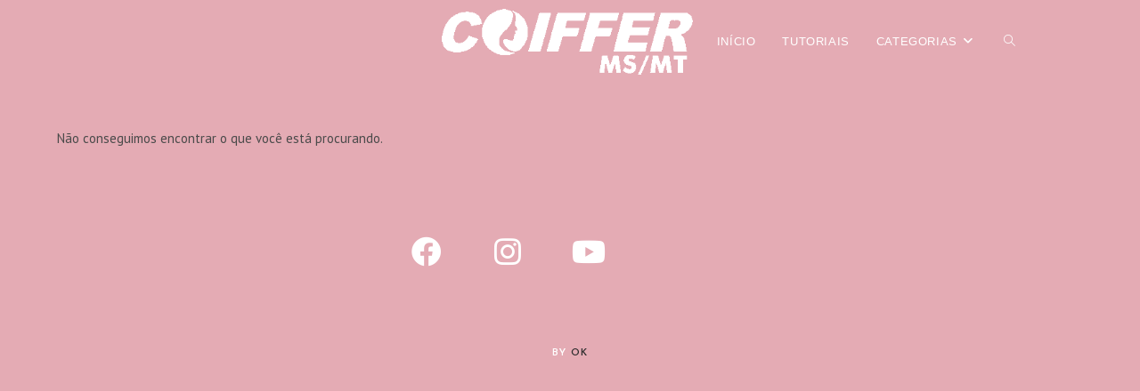

--- FILE ---
content_type: text/html; charset=UTF-8
request_url: https://www.coifferms.com.br/author/angelita/
body_size: 18801
content:
<!DOCTYPE html>
<html class="html" lang="pt-BR">
<head>
	<meta charset="UTF-8">
	<link rel="profile" href="https://gmpg.org/xfn/11">

	<title>Angelita &#8211; Coiffer</title>
<meta name='robots' content='max-image-preview:large' />
	<style>img:is([sizes="auto" i], [sizes^="auto," i]) { contain-intrinsic-size: 3000px 1500px }</style>
	<meta name="viewport" content="width=device-width, initial-scale=1"><link rel='dns-prefetch' href='//fonts.googleapis.com' />
<link rel="alternate" type="application/rss+xml" title="Feed para Coiffer &raquo;" href="https://www.coifferms.com.br/feed/" />
<link rel="alternate" type="application/rss+xml" title="Feed de comentários para Coiffer &raquo;" href="https://www.coifferms.com.br/comments/feed/" />
<link rel="alternate" type="application/rss+xml" title="Coiffer &raquo; Feed dos posts para Angelita" href="https://www.coifferms.com.br/author/angelita/feed/" />
<script>
window._wpemojiSettings = {"baseUrl":"https:\/\/s.w.org\/images\/core\/emoji\/15.0.3\/72x72\/","ext":".png","svgUrl":"https:\/\/s.w.org\/images\/core\/emoji\/15.0.3\/svg\/","svgExt":".svg","source":{"concatemoji":"https:\/\/www.coifferms.com.br\/wp-includes\/js\/wp-emoji-release.min.js?ver=6.7.4"}};
/*! This file is auto-generated */
!function(i,n){var o,s,e;function c(e){try{var t={supportTests:e,timestamp:(new Date).valueOf()};sessionStorage.setItem(o,JSON.stringify(t))}catch(e){}}function p(e,t,n){e.clearRect(0,0,e.canvas.width,e.canvas.height),e.fillText(t,0,0);var t=new Uint32Array(e.getImageData(0,0,e.canvas.width,e.canvas.height).data),r=(e.clearRect(0,0,e.canvas.width,e.canvas.height),e.fillText(n,0,0),new Uint32Array(e.getImageData(0,0,e.canvas.width,e.canvas.height).data));return t.every(function(e,t){return e===r[t]})}function u(e,t,n){switch(t){case"flag":return n(e,"\ud83c\udff3\ufe0f\u200d\u26a7\ufe0f","\ud83c\udff3\ufe0f\u200b\u26a7\ufe0f")?!1:!n(e,"\ud83c\uddfa\ud83c\uddf3","\ud83c\uddfa\u200b\ud83c\uddf3")&&!n(e,"\ud83c\udff4\udb40\udc67\udb40\udc62\udb40\udc65\udb40\udc6e\udb40\udc67\udb40\udc7f","\ud83c\udff4\u200b\udb40\udc67\u200b\udb40\udc62\u200b\udb40\udc65\u200b\udb40\udc6e\u200b\udb40\udc67\u200b\udb40\udc7f");case"emoji":return!n(e,"\ud83d\udc26\u200d\u2b1b","\ud83d\udc26\u200b\u2b1b")}return!1}function f(e,t,n){var r="undefined"!=typeof WorkerGlobalScope&&self instanceof WorkerGlobalScope?new OffscreenCanvas(300,150):i.createElement("canvas"),a=r.getContext("2d",{willReadFrequently:!0}),o=(a.textBaseline="top",a.font="600 32px Arial",{});return e.forEach(function(e){o[e]=t(a,e,n)}),o}function t(e){var t=i.createElement("script");t.src=e,t.defer=!0,i.head.appendChild(t)}"undefined"!=typeof Promise&&(o="wpEmojiSettingsSupports",s=["flag","emoji"],n.supports={everything:!0,everythingExceptFlag:!0},e=new Promise(function(e){i.addEventListener("DOMContentLoaded",e,{once:!0})}),new Promise(function(t){var n=function(){try{var e=JSON.parse(sessionStorage.getItem(o));if("object"==typeof e&&"number"==typeof e.timestamp&&(new Date).valueOf()<e.timestamp+604800&&"object"==typeof e.supportTests)return e.supportTests}catch(e){}return null}();if(!n){if("undefined"!=typeof Worker&&"undefined"!=typeof OffscreenCanvas&&"undefined"!=typeof URL&&URL.createObjectURL&&"undefined"!=typeof Blob)try{var e="postMessage("+f.toString()+"("+[JSON.stringify(s),u.toString(),p.toString()].join(",")+"));",r=new Blob([e],{type:"text/javascript"}),a=new Worker(URL.createObjectURL(r),{name:"wpTestEmojiSupports"});return void(a.onmessage=function(e){c(n=e.data),a.terminate(),t(n)})}catch(e){}c(n=f(s,u,p))}t(n)}).then(function(e){for(var t in e)n.supports[t]=e[t],n.supports.everything=n.supports.everything&&n.supports[t],"flag"!==t&&(n.supports.everythingExceptFlag=n.supports.everythingExceptFlag&&n.supports[t]);n.supports.everythingExceptFlag=n.supports.everythingExceptFlag&&!n.supports.flag,n.DOMReady=!1,n.readyCallback=function(){n.DOMReady=!0}}).then(function(){return e}).then(function(){var e;n.supports.everything||(n.readyCallback(),(e=n.source||{}).concatemoji?t(e.concatemoji):e.wpemoji&&e.twemoji&&(t(e.twemoji),t(e.wpemoji)))}))}((window,document),window._wpemojiSettings);
</script>
<link rel='stylesheet' id='dashicons-css' href='https://www.coifferms.com.br/wp-includes/css/dashicons.min.css?ver=6.7.4' media='all' />
<link rel='stylesheet' id='elusive-css' href='https://www.coifferms.com.br/wp-content/plugins/ocean-extra/includes/menu-icons/includes/library/icon-selector/css/types/elusive.min.css?ver=2.0' media='all' />
<link rel='stylesheet' id='foundation-icons-css' href='https://www.coifferms.com.br/wp-content/plugins/ocean-extra/includes/menu-icons/includes/library/icon-selector/css/types/foundation-icons.min.css?ver=3.0' media='all' />
<link rel='stylesheet' id='genericons-css' href='https://www.coifferms.com.br/wp-content/plugins/ocean-extra/includes/menu-icons/includes/library/icon-selector/css/types/genericons.min.css?ver=3.4' media='all' />
<style id='wp-emoji-styles-inline-css'>

	img.wp-smiley, img.emoji {
		display: inline !important;
		border: none !important;
		box-shadow: none !important;
		height: 1em !important;
		width: 1em !important;
		margin: 0 0.07em !important;
		vertical-align: -0.1em !important;
		background: none !important;
		padding: 0 !important;
	}
</style>
<link rel='stylesheet' id='wp-block-library-css' href='https://www.coifferms.com.br/wp-includes/css/dist/block-library/style.min.css?ver=6.7.4' media='all' />
<style id='wp-block-library-theme-inline-css'>
.wp-block-audio :where(figcaption){color:#555;font-size:13px;text-align:center}.is-dark-theme .wp-block-audio :where(figcaption){color:#ffffffa6}.wp-block-audio{margin:0 0 1em}.wp-block-code{border:1px solid #ccc;border-radius:4px;font-family:Menlo,Consolas,monaco,monospace;padding:.8em 1em}.wp-block-embed :where(figcaption){color:#555;font-size:13px;text-align:center}.is-dark-theme .wp-block-embed :where(figcaption){color:#ffffffa6}.wp-block-embed{margin:0 0 1em}.blocks-gallery-caption{color:#555;font-size:13px;text-align:center}.is-dark-theme .blocks-gallery-caption{color:#ffffffa6}:root :where(.wp-block-image figcaption){color:#555;font-size:13px;text-align:center}.is-dark-theme :root :where(.wp-block-image figcaption){color:#ffffffa6}.wp-block-image{margin:0 0 1em}.wp-block-pullquote{border-bottom:4px solid;border-top:4px solid;color:currentColor;margin-bottom:1.75em}.wp-block-pullquote cite,.wp-block-pullquote footer,.wp-block-pullquote__citation{color:currentColor;font-size:.8125em;font-style:normal;text-transform:uppercase}.wp-block-quote{border-left:.25em solid;margin:0 0 1.75em;padding-left:1em}.wp-block-quote cite,.wp-block-quote footer{color:currentColor;font-size:.8125em;font-style:normal;position:relative}.wp-block-quote:where(.has-text-align-right){border-left:none;border-right:.25em solid;padding-left:0;padding-right:1em}.wp-block-quote:where(.has-text-align-center){border:none;padding-left:0}.wp-block-quote.is-large,.wp-block-quote.is-style-large,.wp-block-quote:where(.is-style-plain){border:none}.wp-block-search .wp-block-search__label{font-weight:700}.wp-block-search__button{border:1px solid #ccc;padding:.375em .625em}:where(.wp-block-group.has-background){padding:1.25em 2.375em}.wp-block-separator.has-css-opacity{opacity:.4}.wp-block-separator{border:none;border-bottom:2px solid;margin-left:auto;margin-right:auto}.wp-block-separator.has-alpha-channel-opacity{opacity:1}.wp-block-separator:not(.is-style-wide):not(.is-style-dots){width:100px}.wp-block-separator.has-background:not(.is-style-dots){border-bottom:none;height:1px}.wp-block-separator.has-background:not(.is-style-wide):not(.is-style-dots){height:2px}.wp-block-table{margin:0 0 1em}.wp-block-table td,.wp-block-table th{word-break:normal}.wp-block-table :where(figcaption){color:#555;font-size:13px;text-align:center}.is-dark-theme .wp-block-table :where(figcaption){color:#ffffffa6}.wp-block-video :where(figcaption){color:#555;font-size:13px;text-align:center}.is-dark-theme .wp-block-video :where(figcaption){color:#ffffffa6}.wp-block-video{margin:0 0 1em}:root :where(.wp-block-template-part.has-background){margin-bottom:0;margin-top:0;padding:1.25em 2.375em}
</style>
<style id='joinchat-button-style-inline-css'>
.wp-block-joinchat-button{border:none!important;text-align:center}.wp-block-joinchat-button figure{display:table;margin:0 auto;padding:0}.wp-block-joinchat-button figcaption{font:normal normal 400 .6em/2em var(--wp--preset--font-family--system-font,sans-serif);margin:0;padding:0}.wp-block-joinchat-button .joinchat-button__qr{background-color:#fff;border:6px solid #25d366;border-radius:30px;box-sizing:content-box;display:block;height:200px;margin:auto;overflow:hidden;padding:10px;width:200px}.wp-block-joinchat-button .joinchat-button__qr canvas,.wp-block-joinchat-button .joinchat-button__qr img{display:block;margin:auto}.wp-block-joinchat-button .joinchat-button__link{align-items:center;background-color:#25d366;border:6px solid #25d366;border-radius:30px;display:inline-flex;flex-flow:row nowrap;justify-content:center;line-height:1.25em;margin:0 auto;text-decoration:none}.wp-block-joinchat-button .joinchat-button__link:before{background:transparent var(--joinchat-ico) no-repeat center;background-size:100%;content:"";display:block;height:1.5em;margin:-.75em .75em -.75em 0;width:1.5em}.wp-block-joinchat-button figure+.joinchat-button__link{margin-top:10px}@media (orientation:landscape)and (min-height:481px),(orientation:portrait)and (min-width:481px){.wp-block-joinchat-button.joinchat-button--qr-only figure+.joinchat-button__link{display:none}}@media (max-width:480px),(orientation:landscape)and (max-height:480px){.wp-block-joinchat-button figure{display:none}}

</style>
<style id='classic-theme-styles-inline-css'>
/*! This file is auto-generated */
.wp-block-button__link{color:#fff;background-color:#32373c;border-radius:9999px;box-shadow:none;text-decoration:none;padding:calc(.667em + 2px) calc(1.333em + 2px);font-size:1.125em}.wp-block-file__button{background:#32373c;color:#fff;text-decoration:none}
</style>
<style id='global-styles-inline-css'>
:root{--wp--preset--aspect-ratio--square: 1;--wp--preset--aspect-ratio--4-3: 4/3;--wp--preset--aspect-ratio--3-4: 3/4;--wp--preset--aspect-ratio--3-2: 3/2;--wp--preset--aspect-ratio--2-3: 2/3;--wp--preset--aspect-ratio--16-9: 16/9;--wp--preset--aspect-ratio--9-16: 9/16;--wp--preset--color--black: #000000;--wp--preset--color--cyan-bluish-gray: #abb8c3;--wp--preset--color--white: #ffffff;--wp--preset--color--pale-pink: #f78da7;--wp--preset--color--vivid-red: #cf2e2e;--wp--preset--color--luminous-vivid-orange: #ff6900;--wp--preset--color--luminous-vivid-amber: #fcb900;--wp--preset--color--light-green-cyan: #7bdcb5;--wp--preset--color--vivid-green-cyan: #00d084;--wp--preset--color--pale-cyan-blue: #8ed1fc;--wp--preset--color--vivid-cyan-blue: #0693e3;--wp--preset--color--vivid-purple: #9b51e0;--wp--preset--gradient--vivid-cyan-blue-to-vivid-purple: linear-gradient(135deg,rgba(6,147,227,1) 0%,rgb(155,81,224) 100%);--wp--preset--gradient--light-green-cyan-to-vivid-green-cyan: linear-gradient(135deg,rgb(122,220,180) 0%,rgb(0,208,130) 100%);--wp--preset--gradient--luminous-vivid-amber-to-luminous-vivid-orange: linear-gradient(135deg,rgba(252,185,0,1) 0%,rgba(255,105,0,1) 100%);--wp--preset--gradient--luminous-vivid-orange-to-vivid-red: linear-gradient(135deg,rgba(255,105,0,1) 0%,rgb(207,46,46) 100%);--wp--preset--gradient--very-light-gray-to-cyan-bluish-gray: linear-gradient(135deg,rgb(238,238,238) 0%,rgb(169,184,195) 100%);--wp--preset--gradient--cool-to-warm-spectrum: linear-gradient(135deg,rgb(74,234,220) 0%,rgb(151,120,209) 20%,rgb(207,42,186) 40%,rgb(238,44,130) 60%,rgb(251,105,98) 80%,rgb(254,248,76) 100%);--wp--preset--gradient--blush-light-purple: linear-gradient(135deg,rgb(255,206,236) 0%,rgb(152,150,240) 100%);--wp--preset--gradient--blush-bordeaux: linear-gradient(135deg,rgb(254,205,165) 0%,rgb(254,45,45) 50%,rgb(107,0,62) 100%);--wp--preset--gradient--luminous-dusk: linear-gradient(135deg,rgb(255,203,112) 0%,rgb(199,81,192) 50%,rgb(65,88,208) 100%);--wp--preset--gradient--pale-ocean: linear-gradient(135deg,rgb(255,245,203) 0%,rgb(182,227,212) 50%,rgb(51,167,181) 100%);--wp--preset--gradient--electric-grass: linear-gradient(135deg,rgb(202,248,128) 0%,rgb(113,206,126) 100%);--wp--preset--gradient--midnight: linear-gradient(135deg,rgb(2,3,129) 0%,rgb(40,116,252) 100%);--wp--preset--font-size--small: 13px;--wp--preset--font-size--medium: 20px;--wp--preset--font-size--large: 36px;--wp--preset--font-size--x-large: 42px;--wp--preset--spacing--20: 0.44rem;--wp--preset--spacing--30: 0.67rem;--wp--preset--spacing--40: 1rem;--wp--preset--spacing--50: 1.5rem;--wp--preset--spacing--60: 2.25rem;--wp--preset--spacing--70: 3.38rem;--wp--preset--spacing--80: 5.06rem;--wp--preset--shadow--natural: 6px 6px 9px rgba(0, 0, 0, 0.2);--wp--preset--shadow--deep: 12px 12px 50px rgba(0, 0, 0, 0.4);--wp--preset--shadow--sharp: 6px 6px 0px rgba(0, 0, 0, 0.2);--wp--preset--shadow--outlined: 6px 6px 0px -3px rgba(255, 255, 255, 1), 6px 6px rgba(0, 0, 0, 1);--wp--preset--shadow--crisp: 6px 6px 0px rgba(0, 0, 0, 1);}:where(.is-layout-flex){gap: 0.5em;}:where(.is-layout-grid){gap: 0.5em;}body .is-layout-flex{display: flex;}.is-layout-flex{flex-wrap: wrap;align-items: center;}.is-layout-flex > :is(*, div){margin: 0;}body .is-layout-grid{display: grid;}.is-layout-grid > :is(*, div){margin: 0;}:where(.wp-block-columns.is-layout-flex){gap: 2em;}:where(.wp-block-columns.is-layout-grid){gap: 2em;}:where(.wp-block-post-template.is-layout-flex){gap: 1.25em;}:where(.wp-block-post-template.is-layout-grid){gap: 1.25em;}.has-black-color{color: var(--wp--preset--color--black) !important;}.has-cyan-bluish-gray-color{color: var(--wp--preset--color--cyan-bluish-gray) !important;}.has-white-color{color: var(--wp--preset--color--white) !important;}.has-pale-pink-color{color: var(--wp--preset--color--pale-pink) !important;}.has-vivid-red-color{color: var(--wp--preset--color--vivid-red) !important;}.has-luminous-vivid-orange-color{color: var(--wp--preset--color--luminous-vivid-orange) !important;}.has-luminous-vivid-amber-color{color: var(--wp--preset--color--luminous-vivid-amber) !important;}.has-light-green-cyan-color{color: var(--wp--preset--color--light-green-cyan) !important;}.has-vivid-green-cyan-color{color: var(--wp--preset--color--vivid-green-cyan) !important;}.has-pale-cyan-blue-color{color: var(--wp--preset--color--pale-cyan-blue) !important;}.has-vivid-cyan-blue-color{color: var(--wp--preset--color--vivid-cyan-blue) !important;}.has-vivid-purple-color{color: var(--wp--preset--color--vivid-purple) !important;}.has-black-background-color{background-color: var(--wp--preset--color--black) !important;}.has-cyan-bluish-gray-background-color{background-color: var(--wp--preset--color--cyan-bluish-gray) !important;}.has-white-background-color{background-color: var(--wp--preset--color--white) !important;}.has-pale-pink-background-color{background-color: var(--wp--preset--color--pale-pink) !important;}.has-vivid-red-background-color{background-color: var(--wp--preset--color--vivid-red) !important;}.has-luminous-vivid-orange-background-color{background-color: var(--wp--preset--color--luminous-vivid-orange) !important;}.has-luminous-vivid-amber-background-color{background-color: var(--wp--preset--color--luminous-vivid-amber) !important;}.has-light-green-cyan-background-color{background-color: var(--wp--preset--color--light-green-cyan) !important;}.has-vivid-green-cyan-background-color{background-color: var(--wp--preset--color--vivid-green-cyan) !important;}.has-pale-cyan-blue-background-color{background-color: var(--wp--preset--color--pale-cyan-blue) !important;}.has-vivid-cyan-blue-background-color{background-color: var(--wp--preset--color--vivid-cyan-blue) !important;}.has-vivid-purple-background-color{background-color: var(--wp--preset--color--vivid-purple) !important;}.has-black-border-color{border-color: var(--wp--preset--color--black) !important;}.has-cyan-bluish-gray-border-color{border-color: var(--wp--preset--color--cyan-bluish-gray) !important;}.has-white-border-color{border-color: var(--wp--preset--color--white) !important;}.has-pale-pink-border-color{border-color: var(--wp--preset--color--pale-pink) !important;}.has-vivid-red-border-color{border-color: var(--wp--preset--color--vivid-red) !important;}.has-luminous-vivid-orange-border-color{border-color: var(--wp--preset--color--luminous-vivid-orange) !important;}.has-luminous-vivid-amber-border-color{border-color: var(--wp--preset--color--luminous-vivid-amber) !important;}.has-light-green-cyan-border-color{border-color: var(--wp--preset--color--light-green-cyan) !important;}.has-vivid-green-cyan-border-color{border-color: var(--wp--preset--color--vivid-green-cyan) !important;}.has-pale-cyan-blue-border-color{border-color: var(--wp--preset--color--pale-cyan-blue) !important;}.has-vivid-cyan-blue-border-color{border-color: var(--wp--preset--color--vivid-cyan-blue) !important;}.has-vivid-purple-border-color{border-color: var(--wp--preset--color--vivid-purple) !important;}.has-vivid-cyan-blue-to-vivid-purple-gradient-background{background: var(--wp--preset--gradient--vivid-cyan-blue-to-vivid-purple) !important;}.has-light-green-cyan-to-vivid-green-cyan-gradient-background{background: var(--wp--preset--gradient--light-green-cyan-to-vivid-green-cyan) !important;}.has-luminous-vivid-amber-to-luminous-vivid-orange-gradient-background{background: var(--wp--preset--gradient--luminous-vivid-amber-to-luminous-vivid-orange) !important;}.has-luminous-vivid-orange-to-vivid-red-gradient-background{background: var(--wp--preset--gradient--luminous-vivid-orange-to-vivid-red) !important;}.has-very-light-gray-to-cyan-bluish-gray-gradient-background{background: var(--wp--preset--gradient--very-light-gray-to-cyan-bluish-gray) !important;}.has-cool-to-warm-spectrum-gradient-background{background: var(--wp--preset--gradient--cool-to-warm-spectrum) !important;}.has-blush-light-purple-gradient-background{background: var(--wp--preset--gradient--blush-light-purple) !important;}.has-blush-bordeaux-gradient-background{background: var(--wp--preset--gradient--blush-bordeaux) !important;}.has-luminous-dusk-gradient-background{background: var(--wp--preset--gradient--luminous-dusk) !important;}.has-pale-ocean-gradient-background{background: var(--wp--preset--gradient--pale-ocean) !important;}.has-electric-grass-gradient-background{background: var(--wp--preset--gradient--electric-grass) !important;}.has-midnight-gradient-background{background: var(--wp--preset--gradient--midnight) !important;}.has-small-font-size{font-size: var(--wp--preset--font-size--small) !important;}.has-medium-font-size{font-size: var(--wp--preset--font-size--medium) !important;}.has-large-font-size{font-size: var(--wp--preset--font-size--large) !important;}.has-x-large-font-size{font-size: var(--wp--preset--font-size--x-large) !important;}
:where(.wp-block-post-template.is-layout-flex){gap: 1.25em;}:where(.wp-block-post-template.is-layout-grid){gap: 1.25em;}
:where(.wp-block-columns.is-layout-flex){gap: 2em;}:where(.wp-block-columns.is-layout-grid){gap: 2em;}
:root :where(.wp-block-pullquote){font-size: 1.5em;line-height: 1.6;}
</style>
<style id='woocommerce-inline-inline-css'>
.woocommerce form .form-row .required { visibility: visible; }
</style>
<link rel='stylesheet' id='brands-styles-css' href='https://www.coifferms.com.br/wp-content/plugins/woocommerce/assets/css/brands.css?ver=10.3.7' media='all' />
<link rel='stylesheet' id='elementor-frontend-css' href='https://www.coifferms.com.br/wp-content/plugins/elementor/assets/css/frontend.min.css?ver=3.34.1' media='all' />
<link rel='stylesheet' id='elementor-post-325-css' href='https://www.coifferms.com.br/wp-content/uploads/elementor/css/post-325.css?ver=1768588436' media='all' />
<link rel='stylesheet' id='elementor-post-310-css' href='https://www.coifferms.com.br/wp-content/uploads/elementor/css/post-310.css?ver=1768588436' media='all' />
<link rel='stylesheet' id='oceanwp-woo-mini-cart-css' href='https://www.coifferms.com.br/wp-content/themes/oceanwp/assets/css/woo/woo-mini-cart.min.css?ver=6.7.4' media='all' />
<link rel='stylesheet' id='font-awesome-css' href='https://www.coifferms.com.br/wp-content/themes/oceanwp/assets/fonts/fontawesome/css/all.min.css?ver=6.4.2' media='all' />
<link rel='stylesheet' id='simple-line-icons-css' href='https://www.coifferms.com.br/wp-content/themes/oceanwp/assets/css/third/simple-line-icons.min.css?ver=2.4.0' media='all' />
<link rel='stylesheet' id='oceanwp-style-css' href='https://www.coifferms.com.br/wp-content/themes/oceanwp/assets/css/style.min.css?ver=4.0.3' media='all' />
<link rel='stylesheet' id='oceanwp-google-font-pt-sans-css' href='//fonts.googleapis.com/css?family=PT+Sans%3A100%2C200%2C300%2C400%2C500%2C600%2C700%2C800%2C900%2C100i%2C200i%2C300i%2C400i%2C500i%2C600i%2C700i%2C800i%2C900i&#038;subset=latin&#038;display=swap&#038;ver=6.7.4' media='all' />
<link rel='stylesheet' id='oceanwp-google-font-josefin-sans-css' href='//fonts.googleapis.com/css?family=Josefin+Sans%3A100%2C200%2C300%2C400%2C500%2C600%2C700%2C800%2C900%2C100i%2C200i%2C300i%2C400i%2C500i%2C600i%2C700i%2C800i%2C900i&#038;subset=latin&#038;display=swap&#038;ver=6.7.4' media='all' />
<link rel='stylesheet' id='elementor-icons-ekiticons-css' href='https://www.coifferms.com.br/wp-content/plugins/elementskit-lite/modules/elementskit-icon-pack/assets/css/ekiticons.css?ver=3.3.3' media='all' />
<link rel='stylesheet' id='oceanwp-woocommerce-css' href='https://www.coifferms.com.br/wp-content/themes/oceanwp/assets/css/woo/woocommerce.min.css?ver=6.7.4' media='all' />
<link rel='stylesheet' id='oceanwp-woo-star-font-css' href='https://www.coifferms.com.br/wp-content/themes/oceanwp/assets/css/woo/woo-star-font.min.css?ver=6.7.4' media='all' />
<link rel='stylesheet' id='ekit-widget-styles-css' href='https://www.coifferms.com.br/wp-content/plugins/elementskit-lite/widgets/init/assets/css/widget-styles.css?ver=3.3.3' media='all' />
<link rel='stylesheet' id='ekit-responsive-css' href='https://www.coifferms.com.br/wp-content/plugins/elementskit-lite/widgets/init/assets/css/responsive.css?ver=3.3.3' media='all' />
<link rel='stylesheet' id='eael-general-css' href='https://www.coifferms.com.br/wp-content/plugins/essential-addons-for-elementor-lite/assets/front-end/css/view/general.min.css?ver=6.0.11' media='all' />
<link rel='stylesheet' id='oe-widgets-style-css' href='https://www.coifferms.com.br/wp-content/plugins/ocean-extra/assets/css/widgets.css?ver=6.7.4' media='all' />
<link rel='stylesheet' id='elementor-icons-shared-0-css' href='https://www.coifferms.com.br/wp-content/plugins/elementor/assets/lib/font-awesome/css/fontawesome.min.css?ver=5.15.3' media='all' />
<link rel='stylesheet' id='elementor-icons-fa-brands-css' href='https://www.coifferms.com.br/wp-content/plugins/elementor/assets/lib/font-awesome/css/brands.min.css?ver=5.15.3' media='all' />
<script src="https://www.coifferms.com.br/wp-includes/js/jquery/jquery.min.js?ver=3.7.1" id="jquery-core-js"></script>
<script src="https://www.coifferms.com.br/wp-includes/js/jquery/jquery-migrate.min.js?ver=3.4.1" id="jquery-migrate-js"></script>
<script src="https://www.coifferms.com.br/wp-content/plugins/woocommerce/assets/js/jquery-blockui/jquery.blockUI.min.js?ver=2.7.0-wc.10.3.7" id="wc-jquery-blockui-js" defer data-wp-strategy="defer"></script>
<script src="https://www.coifferms.com.br/wp-content/plugins/woocommerce/assets/js/js-cookie/js.cookie.min.js?ver=2.1.4-wc.10.3.7" id="wc-js-cookie-js" defer data-wp-strategy="defer"></script>
<script id="woocommerce-js-extra">
var woocommerce_params = {"ajax_url":"\/wp-admin\/admin-ajax.php","wc_ajax_url":"\/?wc-ajax=%%endpoint%%","i18n_password_show":"Mostrar senha","i18n_password_hide":"Ocultar senha"};
</script>
<script src="https://www.coifferms.com.br/wp-content/plugins/woocommerce/assets/js/frontend/woocommerce.min.js?ver=10.3.7" id="woocommerce-js" defer data-wp-strategy="defer"></script>
<script id="wc-cart-fragments-js-extra">
var wc_cart_fragments_params = {"ajax_url":"\/wp-admin\/admin-ajax.php","wc_ajax_url":"\/?wc-ajax=%%endpoint%%","cart_hash_key":"wc_cart_hash_1c867cfe5b1c962751381e819b4d4394","fragment_name":"wc_fragments_1c867cfe5b1c962751381e819b4d4394","request_timeout":"5000"};
</script>
<script src="https://www.coifferms.com.br/wp-content/plugins/woocommerce/assets/js/frontend/cart-fragments.min.js?ver=10.3.7" id="wc-cart-fragments-js" defer data-wp-strategy="defer"></script>
<link rel="https://api.w.org/" href="https://www.coifferms.com.br/wp-json/" /><link rel="alternate" title="JSON" type="application/json" href="https://www.coifferms.com.br/wp-json/wp/v2/users/4" /><link rel="EditURI" type="application/rsd+xml" title="RSD" href="https://www.coifferms.com.br/xmlrpc.php?rsd" />
	<noscript><style>.woocommerce-product-gallery{ opacity: 1 !important; }</style></noscript>
	<meta name="generator" content="Elementor 3.34.1; features: additional_custom_breakpoints; settings: css_print_method-external, google_font-enabled, font_display-auto">
			<style>
				.e-con.e-parent:nth-of-type(n+4):not(.e-lazyloaded):not(.e-no-lazyload),
				.e-con.e-parent:nth-of-type(n+4):not(.e-lazyloaded):not(.e-no-lazyload) * {
					background-image: none !important;
				}
				@media screen and (max-height: 1024px) {
					.e-con.e-parent:nth-of-type(n+3):not(.e-lazyloaded):not(.e-no-lazyload),
					.e-con.e-parent:nth-of-type(n+3):not(.e-lazyloaded):not(.e-no-lazyload) * {
						background-image: none !important;
					}
				}
				@media screen and (max-height: 640px) {
					.e-con.e-parent:nth-of-type(n+2):not(.e-lazyloaded):not(.e-no-lazyload),
					.e-con.e-parent:nth-of-type(n+2):not(.e-lazyloaded):not(.e-no-lazyload) * {
						background-image: none !important;
					}
				}
			</style>
			<link rel="icon" href="https://www.coifferms.com.br/wp-content/uploads/2020/05/cropped-Icone-site-1-32x32.png" sizes="32x32" />
<link rel="icon" href="https://www.coifferms.com.br/wp-content/uploads/2020/05/cropped-Icone-site-1-192x192.png" sizes="192x192" />
<link rel="apple-touch-icon" href="https://www.coifferms.com.br/wp-content/uploads/2020/05/cropped-Icone-site-1-180x180.png" />
<meta name="msapplication-TileImage" content="https://www.coifferms.com.br/wp-content/uploads/2020/05/cropped-Icone-site-1-270x270.png" />
<!-- OceanWP CSS -->
<style type="text/css">
/* Colors */.woocommerce-MyAccount-navigation ul li a:before,.woocommerce-checkout .woocommerce-info a,.woocommerce-checkout #payment ul.payment_methods .wc_payment_method>input[type=radio]:first-child:checked+label:before,.woocommerce-checkout #payment .payment_method_paypal .about_paypal,.woocommerce ul.products li.product li.category a:hover,.woocommerce ul.products li.product .button:hover,.woocommerce ul.products li.product .product-inner .added_to_cart:hover,.product_meta .posted_in a:hover,.product_meta .tagged_as a:hover,.woocommerce div.product .woocommerce-tabs ul.tabs li a:hover,.woocommerce div.product .woocommerce-tabs ul.tabs li.active a,.woocommerce .oceanwp-grid-list a.active,.woocommerce .oceanwp-grid-list a:hover,.woocommerce .oceanwp-off-canvas-filter:hover,.widget_shopping_cart ul.cart_list li .owp-grid-wrap .owp-grid a.remove:hover,.widget_product_categories li a:hover ~ .count,.widget_layered_nav li a:hover ~ .count,.woocommerce ul.products li.product:not(.product-category) .woo-entry-buttons li a:hover,a:hover,a.light:hover,.theme-heading .text::before,.theme-heading .text::after,#top-bar-content >a:hover,#top-bar-social li.oceanwp-email a:hover,#site-navigation-wrap .dropdown-menu >li >a:hover,#site-header.medium-header #medium-searchform button:hover,.oceanwp-mobile-menu-icon a:hover,.blog-entry.post .blog-entry-header .entry-title a:hover,.blog-entry.post .blog-entry-readmore a:hover,.blog-entry.thumbnail-entry .blog-entry-category a,ul.meta li a:hover,.dropcap,.single nav.post-navigation .nav-links .title,body .related-post-title a:hover,body #wp-calendar caption,body .contact-info-widget.default i,body .contact-info-widget.big-icons i,body .custom-links-widget .oceanwp-custom-links li a:hover,body .custom-links-widget .oceanwp-custom-links li a:hover:before,body .posts-thumbnails-widget li a:hover,body .social-widget li.oceanwp-email a:hover,.comment-author .comment-meta .comment-reply-link,#respond #cancel-comment-reply-link:hover,#footer-widgets .footer-box a:hover,#footer-bottom a:hover,#footer-bottom #footer-bottom-menu a:hover,.sidr a:hover,.sidr-class-dropdown-toggle:hover,.sidr-class-menu-item-has-children.active >a,.sidr-class-menu-item-has-children.active >a >.sidr-class-dropdown-toggle,input[type=checkbox]:checked:before{color:#e4abb4}.woocommerce .oceanwp-grid-list a.active .owp-icon use,.woocommerce .oceanwp-grid-list a:hover .owp-icon use,.single nav.post-navigation .nav-links .title .owp-icon use,.blog-entry.post .blog-entry-readmore a:hover .owp-icon use,body .contact-info-widget.default .owp-icon use,body .contact-info-widget.big-icons .owp-icon use{stroke:#e4abb4}.woocommerce div.product div.images .open-image,.wcmenucart-details.count,.woocommerce-message a,.woocommerce-error a,.woocommerce-info a,.woocommerce .widget_price_filter .ui-slider .ui-slider-handle,.woocommerce .widget_price_filter .ui-slider .ui-slider-range,.owp-product-nav li a.owp-nav-link:hover,.woocommerce div.product.owp-tabs-layout-vertical .woocommerce-tabs ul.tabs li a:after,.woocommerce .widget_product_categories li.current-cat >a ~ .count,.woocommerce .widget_product_categories li.current-cat >a:before,.woocommerce .widget_layered_nav li.chosen a ~ .count,.woocommerce .widget_layered_nav li.chosen a:before,#owp-checkout-timeline .active .timeline-wrapper,.bag-style:hover .wcmenucart-cart-icon .wcmenucart-count,.show-cart .wcmenucart-cart-icon .wcmenucart-count,.woocommerce ul.products li.product:not(.product-category) .image-wrap .button,input[type="button"],input[type="reset"],input[type="submit"],button[type="submit"],.button,#site-navigation-wrap .dropdown-menu >li.btn >a >span,.thumbnail:hover i,.thumbnail:hover .link-post-svg-icon,.post-quote-content,.omw-modal .omw-close-modal,body .contact-info-widget.big-icons li:hover i,body .contact-info-widget.big-icons li:hover .owp-icon,body div.wpforms-container-full .wpforms-form input[type=submit],body div.wpforms-container-full .wpforms-form button[type=submit],body div.wpforms-container-full .wpforms-form .wpforms-page-button{background-color:#e4abb4}.current-shop-items-dropdown{border-top-color:#e4abb4}.woocommerce div.product .woocommerce-tabs ul.tabs li.active a{border-bottom-color:#e4abb4}.wcmenucart-details.count:before{border-color:#e4abb4}.woocommerce ul.products li.product .button:hover{border-color:#e4abb4}.woocommerce ul.products li.product .product-inner .added_to_cart:hover{border-color:#e4abb4}.woocommerce div.product .woocommerce-tabs ul.tabs li.active a{border-color:#e4abb4}.woocommerce .oceanwp-grid-list a.active{border-color:#e4abb4}.woocommerce .oceanwp-grid-list a:hover{border-color:#e4abb4}.woocommerce .oceanwp-off-canvas-filter:hover{border-color:#e4abb4}.owp-product-nav li a.owp-nav-link:hover{border-color:#e4abb4}.widget_shopping_cart_content .buttons .button:first-child:hover{border-color:#e4abb4}.widget_shopping_cart ul.cart_list li .owp-grid-wrap .owp-grid a.remove:hover{border-color:#e4abb4}.widget_product_categories li a:hover ~ .count{border-color:#e4abb4}.woocommerce .widget_product_categories li.current-cat >a ~ .count{border-color:#e4abb4}.woocommerce .widget_product_categories li.current-cat >a:before{border-color:#e4abb4}.widget_layered_nav li a:hover ~ .count{border-color:#e4abb4}.woocommerce .widget_layered_nav li.chosen a ~ .count{border-color:#e4abb4}.woocommerce .widget_layered_nav li.chosen a:before{border-color:#e4abb4}#owp-checkout-timeline.arrow .active .timeline-wrapper:before{border-top-color:#e4abb4;border-bottom-color:#e4abb4}#owp-checkout-timeline.arrow .active .timeline-wrapper:after{border-left-color:#e4abb4;border-right-color:#e4abb4}.bag-style:hover .wcmenucart-cart-icon .wcmenucart-count{border-color:#e4abb4}.bag-style:hover .wcmenucart-cart-icon .wcmenucart-count:after{border-color:#e4abb4}.show-cart .wcmenucart-cart-icon .wcmenucart-count{border-color:#e4abb4}.show-cart .wcmenucart-cart-icon .wcmenucart-count:after{border-color:#e4abb4}.woocommerce ul.products li.product:not(.product-category) .woo-product-gallery .active a{border-color:#e4abb4}.woocommerce ul.products li.product:not(.product-category) .woo-product-gallery a:hover{border-color:#e4abb4}.widget-title{border-color:#e4abb4}blockquote{border-color:#e4abb4}.wp-block-quote{border-color:#e4abb4}#searchform-dropdown{border-color:#e4abb4}.dropdown-menu .sub-menu{border-color:#e4abb4}.blog-entry.large-entry .blog-entry-readmore a:hover{border-color:#e4abb4}.oceanwp-newsletter-form-wrap input[type="email"]:focus{border-color:#e4abb4}.social-widget li.oceanwp-email a:hover{border-color:#e4abb4}#respond #cancel-comment-reply-link:hover{border-color:#e4abb4}body .contact-info-widget.big-icons li:hover i{border-color:#e4abb4}body .contact-info-widget.big-icons li:hover .owp-icon{border-color:#e4abb4}#footer-widgets .oceanwp-newsletter-form-wrap input[type="email"]:focus{border-color:#e4abb4}.woocommerce div.product div.images .open-image:hover,.woocommerce-error a:hover,.woocommerce-info a:hover,.woocommerce-message a:hover,.woocommerce-message a:focus,.woocommerce .button:focus,.woocommerce ul.products li.product:not(.product-category) .image-wrap .button:hover,input[type="button"]:hover,input[type="reset"]:hover,input[type="submit"]:hover,button[type="submit"]:hover,input[type="button"]:focus,input[type="reset"]:focus,input[type="submit"]:focus,button[type="submit"]:focus,.button:hover,.button:focus,#site-navigation-wrap .dropdown-menu >li.btn >a:hover >span,.post-quote-author,.omw-modal .omw-close-modal:hover,body div.wpforms-container-full .wpforms-form input[type=submit]:hover,body div.wpforms-container-full .wpforms-form button[type=submit]:hover,body div.wpforms-container-full .wpforms-form .wpforms-page-button:hover{background-color:#000000}.woocommerce table.shop_table,.woocommerce table.shop_table td,.woocommerce-cart .cart-collaterals .cart_totals tr td,.woocommerce-cart .cart-collaterals .cart_totals tr th,.woocommerce table.shop_table tth,.woocommerce table.shop_table tfoot td,.woocommerce table.shop_table tfoot th,.woocommerce .order_details,.woocommerce .shop_table.order_details tfoot th,.woocommerce .shop_table.customer_details th,.woocommerce .cart-collaterals .cross-sells,.woocommerce-page .cart-collaterals .cross-sells,.woocommerce .cart-collaterals .cart_totals,.woocommerce-page .cart-collaterals .cart_totals,.woocommerce .cart-collaterals h2,.woocommerce .cart-collaterals h2,.woocommerce .cart-collaterals h2,.woocommerce-cart .cart-collaterals .cart_totals .order-total th,.woocommerce-cart .cart-collaterals .cart_totals .order-total td,.woocommerce ul.order_details,.woocommerce .shop_table.order_details tfoot th,.woocommerce .shop_table.customer_details th,.woocommerce .woocommerce-checkout #customer_details h3,.woocommerce .woocommerce-checkout h3#order_review_heading,.woocommerce-checkout #payment ul.payment_methods,.woocommerce-checkout form.login,.woocommerce-checkout form.checkout_coupon,.woocommerce-checkout-review-order-table tfoot th,.woocommerce-checkout #payment,.woocommerce ul.order_details,.woocommerce #customer_login >div,.woocommerce .col-1.address,.woocommerce .col-2.address,.woocommerce-checkout .woocommerce-info,.woocommerce div.product form.cart,.product_meta,.woocommerce div.product .woocommerce-tabs ul.tabs,.woocommerce #reviews #comments ol.commentlist li .comment_container,p.stars span a,.woocommerce ul.product_list_widget li,.woocommerce .widget_shopping_cart .cart_list li,.woocommerce.widget_shopping_cart .cart_list li,.woocommerce ul.product_list_widget li:first-child,.woocommerce .widget_shopping_cart .cart_list li:first-child,.woocommerce.widget_shopping_cart .cart_list li:first-child,.widget_product_categories li a,.woocommerce .oceanwp-toolbar,.woocommerce .products.list .product,table th,table td,hr,.content-area,body.content-left-sidebar #content-wrap .content-area,.content-left-sidebar .content-area,#top-bar-wrap,#site-header,#site-header.top-header #search-toggle,.dropdown-menu ul li,.centered-minimal-page-header,.blog-entry.post,.blog-entry.grid-entry .blog-entry-inner,.blog-entry.thumbnail-entry .blog-entry-bottom,.single-post .entry-title,.single .entry-share-wrap .entry-share,.single .entry-share,.single .entry-share ul li a,.single nav.post-navigation,.single nav.post-navigation .nav-links .nav-previous,#author-bio,#author-bio .author-bio-avatar,#author-bio .author-bio-social li a,#related-posts,#comments,.comment-body,#respond #cancel-comment-reply-link,#blog-entries .type-page,.page-numbers a,.page-numbers span:not(.elementor-screen-only),.page-links span,body #wp-calendar caption,body #wp-calendar th,body #wp-calendar tbody,body .contact-info-widget.default i,body .contact-info-widget.big-icons i,body .contact-info-widget.big-icons .owp-icon,body .contact-info-widget.default .owp-icon,body .posts-thumbnails-widget li,body .tagcloud a{border-color:#e4abb4}body,.separate-layout,.has-parallax-footer:not(.separate-layout) #main{background-color:#e4abb4}a{color:#e4abb4}a .owp-icon use{stroke:#e4abb4}a:hover{color:#f95c86}a:hover .owp-icon use{stroke:#f95c86}body .theme-button:hover,body input[type="submit"]:hover,body button[type="submit"]:hover,body button:hover,body .button:hover,body div.wpforms-container-full .wpforms-form input[type=submit]:hover,body div.wpforms-container-full .wpforms-form input[type=submit]:active,body div.wpforms-container-full .wpforms-form button[type=submit]:hover,body div.wpforms-container-full .wpforms-form button[type=submit]:active,body div.wpforms-container-full .wpforms-form .wpforms-page-button:hover,body div.wpforms-container-full .wpforms-form .wpforms-page-button:active{color:#ffffff}body .theme-button,body input[type="submit"],body button[type="submit"],body button,body .button,body div.wpforms-container-full .wpforms-form input[type=submit],body div.wpforms-container-full .wpforms-form button[type=submit],body div.wpforms-container-full .wpforms-form .wpforms-page-button{border-color:#ffffff}body .theme-button:hover,body input[type="submit"]:hover,body button[type="submit"]:hover,body button:hover,body .button:hover,body div.wpforms-container-full .wpforms-form input[type=submit]:hover,body div.wpforms-container-full .wpforms-form input[type=submit]:active,body div.wpforms-container-full .wpforms-form button[type=submit]:hover,body div.wpforms-container-full .wpforms-form button[type=submit]:active,body div.wpforms-container-full .wpforms-form .wpforms-page-button:hover,body div.wpforms-container-full .wpforms-form .wpforms-page-button:active{border-color:#000000}form input[type="text"],form input[type="password"],form input[type="email"],form input[type="url"],form input[type="date"],form input[type="month"],form input[type="time"],form input[type="datetime"],form input[type="datetime-local"],form input[type="week"],form input[type="number"],form input[type="search"],form input[type="tel"],form input[type="color"],form select,form textarea,.woocommerce .woocommerce-checkout .select2-container--default .select2-selection--single{background-color:#0a0a0a}body div.wpforms-container-full .wpforms-form input[type=date],body div.wpforms-container-full .wpforms-form input[type=datetime],body div.wpforms-container-full .wpforms-form input[type=datetime-local],body div.wpforms-container-full .wpforms-form input[type=email],body div.wpforms-container-full .wpforms-form input[type=month],body div.wpforms-container-full .wpforms-form input[type=number],body div.wpforms-container-full .wpforms-form input[type=password],body div.wpforms-container-full .wpforms-form input[type=range],body div.wpforms-container-full .wpforms-form input[type=search],body div.wpforms-container-full .wpforms-form input[type=tel],body div.wpforms-container-full .wpforms-form input[type=text],body div.wpforms-container-full .wpforms-form input[type=time],body div.wpforms-container-full .wpforms-form input[type=url],body div.wpforms-container-full .wpforms-form input[type=week],body div.wpforms-container-full .wpforms-form select,body div.wpforms-container-full .wpforms-form textarea{background-color:#0a0a0a}form input[type="text"],form input[type="password"],form input[type="email"],form input[type="url"],form input[type="date"],form input[type="month"],form input[type="time"],form input[type="datetime"],form input[type="datetime-local"],form input[type="week"],form input[type="number"],form input[type="search"],form input[type="tel"],form input[type="color"],form select,form textarea{color:#ffffff}body div.wpforms-container-full .wpforms-form input[type=date],body div.wpforms-container-full .wpforms-form input[type=datetime],body div.wpforms-container-full .wpforms-form input[type=datetime-local],body div.wpforms-container-full .wpforms-form input[type=email],body div.wpforms-container-full .wpforms-form input[type=month],body div.wpforms-container-full .wpforms-form input[type=number],body div.wpforms-container-full .wpforms-form input[type=password],body div.wpforms-container-full .wpforms-form input[type=range],body div.wpforms-container-full .wpforms-form input[type=search],body div.wpforms-container-full .wpforms-form input[type=tel],body div.wpforms-container-full .wpforms-form input[type=text],body div.wpforms-container-full .wpforms-form input[type=time],body div.wpforms-container-full .wpforms-form input[type=url],body div.wpforms-container-full .wpforms-form input[type=week],body div.wpforms-container-full .wpforms-form select,body div.wpforms-container-full .wpforms-form textarea{color:#ffffff}.page-header .page-header-title,.page-header.background-image-page-header .page-header-title{color:#e2e2e2}h1,h2,h3,h4,h5,h6,.theme-heading,.widget-title,.oceanwp-widget-recent-posts-title,.comment-reply-title,.entry-title,.sidebar-box .widget-title{color:#f7f7f7}h1{color:#000000}h2{color:#ffffff}h3{color:#f4f4f4}h4{color:#fcfcfc}/* OceanWP Style Settings CSS */body{background-position:bottom right}body{background-attachment:fixed}body{background-repeat:repeat}body{background-size:cover}.theme-button,input[type="submit"],button[type="submit"],button,.button,body div.wpforms-container-full .wpforms-form input[type=submit],body div.wpforms-container-full .wpforms-form button[type=submit],body div.wpforms-container-full .wpforms-form .wpforms-page-button{border-style:solid}.theme-button,input[type="submit"],button[type="submit"],button,.button,body div.wpforms-container-full .wpforms-form input[type=submit],body div.wpforms-container-full .wpforms-form button[type=submit],body div.wpforms-container-full .wpforms-form .wpforms-page-button{border-width:1px}form input[type="text"],form input[type="password"],form input[type="email"],form input[type="url"],form input[type="date"],form input[type="month"],form input[type="time"],form input[type="datetime"],form input[type="datetime-local"],form input[type="week"],form input[type="number"],form input[type="search"],form input[type="tel"],form input[type="color"],form select,form textarea,.woocommerce .woocommerce-checkout .select2-container--default .select2-selection--single{border-style:solid}body div.wpforms-container-full .wpforms-form input[type=date],body div.wpforms-container-full .wpforms-form input[type=datetime],body div.wpforms-container-full .wpforms-form input[type=datetime-local],body div.wpforms-container-full .wpforms-form input[type=email],body div.wpforms-container-full .wpforms-form input[type=month],body div.wpforms-container-full .wpforms-form input[type=number],body div.wpforms-container-full .wpforms-form input[type=password],body div.wpforms-container-full .wpforms-form input[type=range],body div.wpforms-container-full .wpforms-form input[type=search],body div.wpforms-container-full .wpforms-form input[type=tel],body div.wpforms-container-full .wpforms-form input[type=text],body div.wpforms-container-full .wpforms-form input[type=time],body div.wpforms-container-full .wpforms-form input[type=url],body div.wpforms-container-full .wpforms-form input[type=week],body div.wpforms-container-full .wpforms-form select,body div.wpforms-container-full .wpforms-form textarea{border-style:solid}form input[type="text"],form input[type="password"],form input[type="email"],form input[type="url"],form input[type="date"],form input[type="month"],form input[type="time"],form input[type="datetime"],form input[type="datetime-local"],form input[type="week"],form input[type="number"],form input[type="search"],form input[type="tel"],form input[type="color"],form select,form textarea{border-radius:3px}body div.wpforms-container-full .wpforms-form input[type=date],body div.wpforms-container-full .wpforms-form input[type=datetime],body div.wpforms-container-full .wpforms-form input[type=datetime-local],body div.wpforms-container-full .wpforms-form input[type=email],body div.wpforms-container-full .wpforms-form input[type=month],body div.wpforms-container-full .wpforms-form input[type=number],body div.wpforms-container-full .wpforms-form input[type=password],body div.wpforms-container-full .wpforms-form input[type=range],body div.wpforms-container-full .wpforms-form input[type=search],body div.wpforms-container-full .wpforms-form input[type=tel],body div.wpforms-container-full .wpforms-form input[type=text],body div.wpforms-container-full .wpforms-form input[type=time],body div.wpforms-container-full .wpforms-form input[type=url],body div.wpforms-container-full .wpforms-form input[type=week],body div.wpforms-container-full .wpforms-form select,body div.wpforms-container-full .wpforms-form textarea{border-radius:3px}.page-numbers a,.page-numbers span:not(.elementor-screen-only),.page-links span{background-color:#000000}.page-numbers a:hover,.page-links a:hover span,.page-numbers.current,.page-numbers.current:hover{background-color:#f4f4f4}#scroll-top{bottom:19px}#scroll-top{width:45px;height:45px;line-height:45px}#scroll-top{font-size:25px}#scroll-top .owp-icon{width:25px;height:25px}#scroll-top{background-color:#1e73be}#scroll-top:hover{background-color:#dd3333}.page-header,.has-transparent-header .page-header{padding:28px 0 28px 0}/* Header */#site-logo #site-logo-inner,.oceanwp-social-menu .social-menu-inner,#site-header.full_screen-header .menu-bar-inner,.after-header-content .after-header-content-inner{height:74px}#site-navigation-wrap .dropdown-menu >li >a,.oceanwp-mobile-menu-icon a,.mobile-menu-close,.after-header-content-inner >a{line-height:74px}#site-header-inner{padding:8px 6px 8px 0}#site-header,.has-transparent-header .is-sticky #site-header,.has-vh-transparent .is-sticky #site-header.vertical-header,#searchform-header-replace{background-color:#e4abb4}#site-header.has-header-media .overlay-header-media{background-color:#e4abb4}#site-header{border-color:#e4abb4}#site-logo #site-logo-inner a img,#site-header.center-header #site-navigation-wrap .middle-site-logo a img{max-width:282px}@media (max-width:768px){#site-logo #site-logo-inner a img,#site-header.center-header #site-navigation-wrap .middle-site-logo a img{max-width:235px}}@media (max-width:480px){#site-logo #site-logo-inner a img,#site-header.center-header #site-navigation-wrap .middle-site-logo a img{max-width:156px}}#site-header #site-logo #site-logo-inner a img,#site-header.center-header #site-navigation-wrap .middle-site-logo a img{max-height:272px}@media (max-width:768px){#site-header #site-logo #site-logo-inner a img,#site-header.center-header #site-navigation-wrap .middle-site-logo a img{max-height:500px}}@media (max-width:480px){#site-header #site-logo #site-logo-inner a img,#site-header.center-header #site-navigation-wrap .middle-site-logo a img{max-height:107px}}.effect-two #site-navigation-wrap .dropdown-menu >li >a.menu-link >span:after,.effect-eight #site-navigation-wrap .dropdown-menu >li >a.menu-link >span:before,.effect-eight #site-navigation-wrap .dropdown-menu >li >a.menu-link >span:after{background-color:#2294d6}.effect-six #site-navigation-wrap .dropdown-menu >li >a.menu-link >span:before,.effect-six #site-navigation-wrap .dropdown-menu >li >a.menu-link >span:after{border-color:#2294d6}.effect-ten #site-navigation-wrap .dropdown-menu >li >a.menu-link:hover >span,.effect-ten #site-navigation-wrap .dropdown-menu >li.sfHover >a.menu-link >span{-webkit-box-shadow:0 0 10px 4px #2294d6;-moz-box-shadow:0 0 10px 4px #2294d6;box-shadow:0 0 10px 4px #2294d6}#site-navigation-wrap .dropdown-menu >li >a,.oceanwp-mobile-menu-icon a,#searchform-header-replace-close{color:#ffffff}#site-navigation-wrap .dropdown-menu >li >a .owp-icon use,.oceanwp-mobile-menu-icon a .owp-icon use,#searchform-header-replace-close .owp-icon use{stroke:#ffffff}#site-navigation-wrap .dropdown-menu >li >a:hover,.oceanwp-mobile-menu-icon a:hover,#searchform-header-replace-close:hover{color:#2093c9}#site-navigation-wrap .dropdown-menu >li >a:hover .owp-icon use,.oceanwp-mobile-menu-icon a:hover .owp-icon use,#searchform-header-replace-close:hover .owp-icon use{stroke:#2093c9}#site-navigation-wrap .dropdown-menu >.current-menu-item >a,#site-navigation-wrap .dropdown-menu >.current-menu-ancestor >a,#site-navigation-wrap .dropdown-menu >.current-menu-item >a:hover,#site-navigation-wrap .dropdown-menu >.current-menu-ancestor >a:hover{background-color:#e4abb4}.dropdown-menu .sub-menu{min-width:135px}.dropdown-menu .sub-menu,#searchform-dropdown,.current-shop-items-dropdown{background-color:#e4abb4}.dropdown-menu ul li a.menu-link{color:#ffffff}.dropdown-menu ul li a.menu-link .owp-icon use{stroke:#ffffff}.dropdown-menu ul li a.menu-link:hover{background-color:#000000}.dropdown-menu ul >.current-menu-item >a.menu-link{color:#ffffff}.dropdown-menu ul >.current-menu-item >a.menu-link{background-color:#000000}.navigation li.mega-cat .mega-cat-title{color:#f9f9f9}#searchform-dropdown input{background-color:#000000}#searchform-dropdown input{color:#ffffff}.oceanwp-social-menu ul li a{margin:0 8px 0 0}/* Topbar */#top-bar{padding:0}@media (max-width:480px){#top-bar{padding:0 0 0 9px}}#top-bar-social li a{padding:0}#top-bar-social li a{color:#ffffff}#top-bar-social li a .owp-icon use{stroke:#ffffff}#top-bar-social li a:hover{color:#2032d8!important}#top-bar-social li a:hover .owp-icon use{stroke:#2032d8!important}#top-bar-wrap,.oceanwp-top-bar-sticky{background-color:#e4abb4}#top-bar-wrap{border-color:#e4abb4}#top-bar-wrap,#top-bar-content strong{color:#ffffff}/* Blog CSS */.blog-entry.post .blog-entry-header .entry-title a{color:#ffffff}.single-post .entry-title{color:#ffffff}.ocean-single-post-header ul.meta-item li a:hover{color:#333333}/* Sidebar */.sidebar-box .widget-title{color:#ffffff}.sidebar-box,.footer-box{color:#ffffff}/* Footer Widgets */#footer-widgets{padding:0}#footer-widgets{background-color:#e4abb4}#footer-widgets,#footer-widgets p,#footer-widgets li a:before,#footer-widgets .contact-info-widget span.oceanwp-contact-title,#footer-widgets .recent-posts-date,#footer-widgets .recent-posts-comments,#footer-widgets .widget-recent-posts-icons li .fa{color:#ffffff}#footer-widgets li,#footer-widgets #wp-calendar caption,#footer-widgets #wp-calendar th,#footer-widgets #wp-calendar tbody,#footer-widgets .contact-info-widget i,#footer-widgets .oceanwp-newsletter-form-wrap input[type="email"],#footer-widgets .posts-thumbnails-widget li,#footer-widgets .social-widget li a{border-color:#e4abb4}#footer-widgets .contact-info-widget .owp-icon{border-color:#e4abb4}/* Footer Copyright */#footer-bottom{background-color:#e4abb4}#footer-bottom a,#footer-bottom #footer-bottom-menu a{color:#2d2d2d}#footer-bottom a:hover,#footer-bottom #footer-bottom-menu a:hover{color:#ffffff}/* WooCommerce */.current-shop-items-dropdown{background-color:#0a0a0a}.widget_shopping_cart ul.cart_list li .owp-grid-wrap .owp-grid.thumbnail,.widget_shopping_cart ul.cart_list li,.woocommerce ul.product_list_widget li:first-child,.widget_shopping_cart .total{border-color:#ffffff}.widget_shopping_cart ul.cart_list li .owp-grid-wrap .owp-grid a{color:#0a0a0a}.widget_shopping_cart ul.cart_list li .owp-grid-wrap .owp-grid .amount{color:rgba(87,191,109,0)}.widget_shopping_cart .total .amount{color:rgba(87,191,109,0)}#oceanwp-cart-sidebar-wrap h4{color:#000000}#oceanwp-cart-sidebar-wrap .divider{background-color:#000000}.oceanwp-off-canvas-close svg{fill:#f7f7f7}.oceanwp-off-canvas-close:hover svg{fill:#ffffff}.woocommerce .loader-ellips__dot{background-color:#f2f2f2}.woocommerce div.product div.images,.woocommerce.content-full-width div.product div.images{width:32%}.woocommerce div.product div.summary,.woocommerce.content-full-width div.product div.summary{width:65%}.owp-floating-bar{background-color:#ffffff}#owp-checkout-timeline .timeline-step{color:#cccccc}#owp-checkout-timeline .timeline-step{border-color:#cccccc}.woocommerce span.onsale{background-color:rgba(63,195,135,0)}.woocommerce .star-rating span,.woocommerce .star-rating span:before{color:rgba(249,202,99,0)}.woocommerce .oceanwp-toolbar{border-color:#ffffff}.woocommerce .woocommerce-ordering .theme-select,.woocommerce .woocommerce-ordering .theme-select:after{border-color:#ffffff}.woocommerce .result-count li.view-title,.woocommerce .result-count li a.active,.woocommerce .result-count li a:hover{color:#ffffff}.woocommerce .result-count li a{color:#ffffff}.woocommerce ul.products li.product li.category,.woocommerce ul.products li.product li.category a{color:#ffffff}.woocommerce ul.products li.product li.title h2,.woocommerce ul.products li.product li.title a{color:#ffffff}.woocommerce ul.products li.product .price,.woocommerce ul.products li.product .price .amount{color:#ffffff}.image-wrap.loading:after{background-color:rgba(252,252,252,0.15)}.image-wrap.loading:before{border-color:rgba(255,255,255,0.1)}#oceanwp-off-canvas-sidebar-wrap .oceanwp-off-canvas-sidebar{background-color:#f7f7f7}#oceanwp-off-canvas-sidebar-wrap .sidebar-box{border-color:rgba(255,255,255,0.15)}.woocommerce div.product .product_title{color:#ffffff}.price del,del .amount{color:#ffffff}.woocommerce div.product div[itemprop="description"],.woocommerce div.product .woocommerce-product-details__short-description{color:#ffffff}.product_meta .posted_in,.product_meta .tagged_as{color:#ffffff}.product_meta .posted_in a,.product_meta .tagged_as a{color:#cecece}.product_meta .posted_in a:hover,.product_meta .tagged_as a:hover{color:#0b7bdd}.owp-product-nav li a.owp-nav-link{background-color:#ffffff}.owp-product-nav li a.owp-nav-link{color:#0a0a0a}.owp-product-nav li a.owp-nav-link .owp-icon use{stroke:#0a0a0a}.owp-product-nav li a.owp-nav-link:hover{color:#f2f2f2}.owp-product-nav li a.owp-nav-link:hover .owp-icon use{stroke:#f2f2f2}.owp-product-nav li a.owp-nav-link{border-color:rgba(84,84,84,0)}.woocommerce div.product .woocommerce-tabs ul.tabs li a{color:#ffffff}.woocommerce div.product .woocommerce-tabs .panel h2{color:#ffffff}.woocommerce div.product .woocommerce-tabs .panel p{color:#ffffff}/* Typography */body{font-family:'PT Sans';font-size:15px;line-height:1.8}h1,h2,h3,h4,h5,h6,.theme-heading,.widget-title,.oceanwp-widget-recent-posts-title,.comment-reply-title,.entry-title,.sidebar-box .widget-title{font-family:'Josefin Sans';line-height:1.4}h1{font-size:23px;line-height:1.9}h2{font-size:20px;line-height:1.4}h3{font-size:18px;line-height:1.4}h4{font-size:17px;line-height:1.4}h5{font-size:14px;line-height:1.4}h6{font-size:15px;line-height:1.4}.page-header .page-header-title,.page-header.background-image-page-header .page-header-title{font-family:'Josefin Sans';font-size:32px;line-height:1.4;letter-spacing:1px}.page-header .page-subheading{font-size:15px;line-height:1.8}.site-breadcrumbs,.site-breadcrumbs a{font-size:13px;line-height:1.4}#top-bar-content,#top-bar-social-alt{font-size:12px;line-height:1.8}#site-logo a.site-logo-text{font-size:24px;line-height:1.8}#site-navigation-wrap .dropdown-menu >li >a,#site-header.full_screen-header .fs-dropdown-menu >li >a,#site-header.top-header #site-navigation-wrap .dropdown-menu >li >a,#site-header.center-header #site-navigation-wrap .dropdown-menu >li >a,#site-header.medium-header #site-navigation-wrap .dropdown-menu >li >a,.oceanwp-mobile-menu-icon a{font-family:Arial Black,Gadget,sans-serif;letter-spacing:.6px;text-transform:uppercase}.dropdown-menu ul li a.menu-link,#site-header.full_screen-header .fs-dropdown-menu ul.sub-menu li a{font-size:12px;line-height:1.2;letter-spacing:.6px}.sidr-class-dropdown-menu li a,a.sidr-class-toggle-sidr-close,#mobile-dropdown ul li a,body #mobile-fullscreen ul li a{font-size:15px;line-height:1.8}.blog-entry.post .blog-entry-header .entry-title a{font-size:20px;line-height:1.2}.ocean-single-post-header .single-post-title{font-size:34px;line-height:1.4;letter-spacing:.6px}.ocean-single-post-header ul.meta-item li,.ocean-single-post-header ul.meta-item li a{font-size:13px;line-height:1.4;letter-spacing:.6px}.ocean-single-post-header .post-author-name,.ocean-single-post-header .post-author-name a{font-size:14px;line-height:1.4;letter-spacing:.6px}.ocean-single-post-header .post-author-description{font-size:12px;line-height:1.4;letter-spacing:.6px}.single-post .entry-title{line-height:1.4;letter-spacing:.6px}.single-post ul.meta li,.single-post ul.meta li a{font-size:14px;line-height:1.4;letter-spacing:.6px}.sidebar-box .widget-title,.sidebar-box.widget_block .wp-block-heading{font-size:12px;line-height:1;letter-spacing:1px}#footer-widgets .footer-box .widget-title{font-size:13px;line-height:1;letter-spacing:1px}#footer-bottom #copyright{font-family:'Josefin Sans';font-size:11px;line-height:1.6;letter-spacing:1px;font-weight:600;text-transform:uppercase}#footer-bottom #footer-bottom-menu{font-size:12px;line-height:1}.woocommerce-store-notice.demo_store{line-height:2;letter-spacing:1.5px}.demo_store .woocommerce-store-notice__dismiss-link{line-height:2;letter-spacing:1.5px}.woocommerce ul.products li.product li.title h2,.woocommerce ul.products li.product li.title a{font-size:14px;line-height:1.5}.woocommerce ul.products li.product li.category,.woocommerce ul.products li.product li.category a{font-size:12px;line-height:1}.woocommerce ul.products li.product .price{font-size:18px;line-height:1}.woocommerce ul.products li.product .button,.woocommerce ul.products li.product .product-inner .added_to_cart{font-size:12px;line-height:1.5;letter-spacing:1px}.woocommerce ul.products li.owp-woo-cond-notice span,.woocommerce ul.products li.owp-woo-cond-notice a{font-size:16px;line-height:1;letter-spacing:1px;font-weight:600;text-transform:capitalize}.woocommerce div.product .product_title{font-size:24px;line-height:1.4;letter-spacing:.2px}.woocommerce div.product p.price{font-size:36px;line-height:1}.woocommerce .owp-btn-normal .summary form button.button,.woocommerce .owp-btn-big .summary form button.button,.woocommerce .owp-btn-very-big .summary form button.button{font-size:12px;line-height:1.5;letter-spacing:1px;text-transform:uppercase}.woocommerce div.owp-woo-single-cond-notice span,.woocommerce div.owp-woo-single-cond-notice a{font-size:18px;line-height:2;letter-spacing:1.5px;font-weight:600;text-transform:capitalize}.ocean-preloader--active .preloader-after-content{font-size:20px;line-height:1.8;letter-spacing:.6px}
</style></head>

<body class="archive author author-angelita author-4 wp-custom-logo wp-embed-responsive theme-oceanwp woocommerce-no-js oceanwp-theme dropdown-mobile no-header-border default-breakpoint content-full-width content-max-width has-topbar page-header-disabled has-blog-grid pagination-center account-original-style elementor-default elementor-kit-280" itemscope="itemscope" itemtype="https://schema.org/WebPage">

	
	
	<div id="outer-wrap" class="site clr">

		<a class="skip-link screen-reader-text" href="#main">Ir para o conteúdo</a>

		
		<div id="wrap" class="clr">

			

<div id="top-bar-wrap" class="clr">

	<div id="top-bar" class="clr has-no-content">

		
		<div id="top-bar-inner" class="clr">

			
	<div id="top-bar-social-alt" class="clr top-bar-centered">
				<div data-elementor-type="wp-post" data-elementor-id="325" class="elementor elementor-325">
						<section class="elementor-section elementor-top-section elementor-element elementor-element-a01347f elementor-hidden-tablet elementor-hidden-mobile elementor-hidden-desktop elementor-section-boxed elementor-section-height-default elementor-section-height-default" data-id="a01347f" data-element_type="section">
						<div class="elementor-container elementor-column-gap-default">
					<div class="elementor-column elementor-col-33 elementor-top-column elementor-element elementor-element-c659934" data-id="c659934" data-element_type="column">
			<div class="elementor-widget-wrap elementor-element-populated">
						<div class="elementor-element elementor-element-0aae753 elementor-widget elementor-widget-heading" data-id="0aae753" data-element_type="widget" data-widget_type="heading.default">
				<div class="elementor-widget-container">
					<h2 class="elementor-heading-title elementor-size-small">GERMANOCOIFFER@HOTMAIL.COM</h2>				</div>
				</div>
					</div>
		</div>
				<div class="elementor-column elementor-col-33 elementor-top-column elementor-element elementor-element-ca28bae" data-id="ca28bae" data-element_type="column">
			<div class="elementor-widget-wrap">
							</div>
		</div>
				<div class="elementor-column elementor-col-33 elementor-top-column elementor-element elementor-element-977bf1e" data-id="977bf1e" data-element_type="column">
			<div class="elementor-widget-wrap elementor-element-populated">
						<div class="elementor-element elementor-element-ac2ddff e-grid-align-right elementor-shape-rounded elementor-grid-0 elementor-widget elementor-widget-social-icons" data-id="ac2ddff" data-element_type="widget" data-widget_type="social-icons.default">
				<div class="elementor-widget-container">
							<div class="elementor-social-icons-wrapper elementor-grid" role="list">
							<span class="elementor-grid-item" role="listitem">
					<a class="elementor-icon elementor-social-icon elementor-social-icon-facebook elementor-animation-bounce-in elementor-repeater-item-d53aadd" href="https://www.facebook.com/coiffermsmt/" target="_blank">
						<span class="elementor-screen-only">Facebook</span>
						<i aria-hidden="true" class="fab fa-facebook"></i>					</a>
				</span>
							<span class="elementor-grid-item" role="listitem">
					<a class="elementor-icon elementor-social-icon elementor-social-icon-instagram elementor-animation-bounce-in elementor-repeater-item-3b9eb68" href="https://www.instagram.com/centralcoiffer/" target="_blank">
						<span class="elementor-screen-only">Instagram</span>
						<i aria-hidden="true" class="fab fa-instagram"></i>					</a>
				</span>
							<span class="elementor-grid-item" role="listitem">
					<a class="elementor-icon elementor-social-icon elementor-social-icon-youtube elementor-animation-bounce-in elementor-repeater-item-b2c4dec" href="https://www.youtube.com/user/coiffer1000" target="_blank">
						<span class="elementor-screen-only">Youtube</span>
						<i aria-hidden="true" class="fab fa-youtube"></i>					</a>
				</span>
					</div>
						</div>
				</div>
					</div>
		</div>
					</div>
		</section>
				<section class="elementor-section elementor-top-section elementor-element elementor-element-cb3e6dc elementor-section-boxed elementor-section-height-default elementor-section-height-default" data-id="cb3e6dc" data-element_type="section">
						<div class="elementor-container elementor-column-gap-default">
					<div class="elementor-column elementor-col-100 elementor-top-column elementor-element elementor-element-16f2d53" data-id="16f2d53" data-element_type="column">
			<div class="elementor-widget-wrap">
							</div>
		</div>
					</div>
		</section>
				</div>
			</div><!-- #top-bar-social-alt -->

	
		</div><!-- #top-bar-inner -->

		
	</div><!-- #top-bar -->

</div><!-- #top-bar-wrap -->


			
<header id="site-header" class="center-header effect-two clr" data-height="74" itemscope="itemscope" itemtype="https://schema.org/WPHeader" role="banner">

	
		

<div id="site-header-inner" class="clr closer">

	
	

<div id="site-logo" class="clr" itemscope itemtype="https://schema.org/Brand" >

	
	<div id="site-logo-inner" class="clr">

		<a href="https://www.coifferms.com.br/" class="custom-logo-link" rel="home"><img width="380" height="100" src="https://www.coifferms.com.br/wp-content/uploads/2020/08/Coiffer-logo-2021.png" class="custom-logo" alt="Coiffer" decoding="async" srcset="https://www.coifferms.com.br/wp-content/uploads/2020/08/Coiffer-logo-2021.png 1x, https://www.coifferms.com.br/wp-content/uploads/2024/10/logo.png 2x" sizes="(max-width: 380px) 100vw, 380px" /></a>
	</div><!-- #site-logo-inner -->

	
	
</div><!-- #site-logo -->


	
	
	<div id="site-navigation-wrap" class="clr">

		
		<nav id="site-navigation" class="navigation main-navigation clr" itemscope="itemscope" itemtype="https://schema.org/SiteNavigationElement" role="navigation">

			<ul class="left-menu main-menu dropdown-menu sf-menu clr">
							</ul>

			
			<div class="middle-site-logo clr">

				
				<a href="https://www.coifferms.com.br/" class="custom-logo-link" rel="home"><img width="380" height="100" src="https://www.coifferms.com.br/wp-content/uploads/2020/08/Coiffer-logo-2021.png" class="custom-logo" alt="Coiffer" decoding="async" srcset="https://www.coifferms.com.br/wp-content/uploads/2020/08/Coiffer-logo-2021.png 1x, https://www.coifferms.com.br/wp-content/uploads/2024/10/logo.png 2x" sizes="(max-width: 380px) 100vw, 380px" /></a>
				
			</div>

			
			<ul class="right-menu main-menu dropdown-menu sf-menu clr">

				<li id="menu-item-285" class="menu-item menu-item-type-post_type menu-item-object-page menu-item-home menu-item-285"><a href="https://www.coifferms.com.br/" class="menu-link"><span class="text-wrap">Início</span></a></li><li id="menu-item-770" class="menu-item menu-item-type-post_type menu-item-object-page menu-item-770"><a href="https://www.coifferms.com.br/tutoriais/" class="menu-link"><span class="text-wrap">Tutoriais</span></a></li><li id="menu-item-562" class="menu-item menu-item-type-taxonomy menu-item-object-category menu-item-has-children dropdown menu-item-562"><a href="https://www.coifferms.com.br/category/uncategorized/" class="menu-link"><span class="text-wrap">Categorias<i class="nav-arrow fa fa-angle-down" aria-hidden="true" role="img"></i></span></a>
<ul class="sub-menu">
	<li id="menu-item-3100" class="menu-item menu-item-type-custom menu-item-object-custom menu-item-3100"><a href="https://www.coifferms.com.br/categoria-produto/coloracao-e-descoloracao/" class="menu-link"><span class="text-wrap">Coloração e Descoloração</span></a></li>	<li id="menu-item-3099" class="menu-item menu-item-type-custom menu-item-object-custom menu-item-3099"><a href="https://www.coifferms.com.br/categoria-produto/progressivas-e-cristalizacao/" class="menu-link"><span class="text-wrap">Progressivas e Cristalização</span></a></li>	<li id="menu-item-1002" class="menu-item menu-item-type-taxonomy menu-item-object-product_cat menu-item-1002"><a href="https://www.coifferms.com.br/categoria-produto/finalizadores/" class="menu-link"><span class="text-wrap">Finalizadores</span></a></li>	<li id="menu-item-3101" class="menu-item menu-item-type-custom menu-item-object-custom menu-item-3101"><a href="https://www.coifferms.com.br/categoria-produto/kits-cliente/" class="menu-link"><span class="text-wrap">Kit`s Cliente</span></a></li>	<li id="menu-item-3102" class="menu-item menu-item-type-custom menu-item-object-custom menu-item-3102"><a href="https://www.coifferms.com.br/categoria-produto/acessorios/" class="menu-link"><span class="text-wrap">Acessórios</span></a></li>	<li id="menu-item-3103" class="menu-item menu-item-type-custom menu-item-object-custom menu-item-3103"><a href="https://www.coifferms.com.br/categoria-produto/mascara/" class="menu-link"><span class="text-wrap">Mascaras e Hidratações</span></a></li>	<li id="menu-item-3104" class="menu-item menu-item-type-custom menu-item-object-custom menu-item-3104"><a href="https://www.coifferms.com.br/categoria-produto/shampoo/" class="menu-link"><span class="text-wrap">Shampoo</span></a></li>	<li id="menu-item-3105" class="menu-item menu-item-type-custom menu-item-object-custom menu-item-3105"><a href="https://www.coifferms.com.br/categoria-produto/tonalizante/" class="menu-link"><span class="text-wrap">Tonalizante</span></a></li></ul>
</li><li class="search-toggle-li" ><a href="https://www.coifferms.com.br/#" class="site-search-toggle search-dropdown-toggle"><span class="screen-reader-text">Alternar pesquisa do site</span><i class=" icon-magnifier" aria-hidden="true" role="img"></i></a></li>
<div id="searchform-dropdown" class="header-searchform-wrap clr" >
	
<form aria-label="Pesquisar neste site" role="search" method="get" class="searchform" action="https://www.coifferms.com.br/">	
	<input aria-label="Inserir consulta de pesquisa" type="search" id="ocean-search-form-1" class="field" autocomplete="off" placeholder="Pesquisar" name="s">
		</form>
</div><!-- #searchform-dropdown -->

			</ul>

			
		</nav><!-- #site-navigation -->

		
	</div><!-- #site-navigation-wrap -->

	
	
	<div class="oceanwp-mobile-menu-icon clr mobile-right">

		
		
		
		<a href="https://www.coifferms.com.br/#mobile-menu-toggle" class="mobile-menu"  aria-label="Menu para dispositivos móveis">
							<i class="fa fa-bars" aria-hidden="true"></i>
								<span class="oceanwp-text">Menu</span>
				<span class="oceanwp-close-text">Fechar</span>
						</a>

		
		
		
	</div><!-- #oceanwp-mobile-menu-navbar -->

	

</div><!-- #site-header-inner -->


<div id="mobile-dropdown" class="clr" >

	<nav class="clr" itemscope="itemscope" itemtype="https://schema.org/SiteNavigationElement">

		<ul id="menu-menu-principal-1" class="menu"><li class="menu-item menu-item-type-post_type menu-item-object-page menu-item-home menu-item-285"><a href="https://www.coifferms.com.br/">Início</a></li>
<li class="menu-item menu-item-type-post_type menu-item-object-page menu-item-770"><a href="https://www.coifferms.com.br/tutoriais/">Tutoriais</a></li>
<li class="menu-item menu-item-type-taxonomy menu-item-object-category menu-item-has-children menu-item-562"><a href="https://www.coifferms.com.br/category/uncategorized/">Categorias</a>
<ul class="sub-menu">
	<li class="menu-item menu-item-type-custom menu-item-object-custom menu-item-3100"><a href="https://www.coifferms.com.br/categoria-produto/coloracao-e-descoloracao/">Coloração e Descoloração</a></li>
	<li class="menu-item menu-item-type-custom menu-item-object-custom menu-item-3099"><a href="https://www.coifferms.com.br/categoria-produto/progressivas-e-cristalizacao/">Progressivas e Cristalização</a></li>
	<li class="menu-item menu-item-type-taxonomy menu-item-object-product_cat menu-item-1002"><a href="https://www.coifferms.com.br/categoria-produto/finalizadores/">Finalizadores</a></li>
	<li class="menu-item menu-item-type-custom menu-item-object-custom menu-item-3101"><a href="https://www.coifferms.com.br/categoria-produto/kits-cliente/">Kit`s Cliente</a></li>
	<li class="menu-item menu-item-type-custom menu-item-object-custom menu-item-3102"><a href="https://www.coifferms.com.br/categoria-produto/acessorios/">Acessórios</a></li>
	<li class="menu-item menu-item-type-custom menu-item-object-custom menu-item-3103"><a href="https://www.coifferms.com.br/categoria-produto/mascara/">Mascaras e Hidratações</a></li>
	<li class="menu-item menu-item-type-custom menu-item-object-custom menu-item-3104"><a href="https://www.coifferms.com.br/categoria-produto/shampoo/">Shampoo</a></li>
	<li class="menu-item menu-item-type-custom menu-item-object-custom menu-item-3105"><a href="https://www.coifferms.com.br/categoria-produto/tonalizante/">Tonalizante</a></li>
</ul>
</li>
<li class="search-toggle-li" ><a href="https://www.coifferms.com.br/#" class="site-search-toggle search-dropdown-toggle"><span class="screen-reader-text">Alternar pesquisa do site</span><i class=" icon-magnifier" aria-hidden="true" role="img"></i></a></li></ul>
<div id="mobile-menu-search" class="clr">
	<form aria-label="Pesquisar neste site" method="get" action="https://www.coifferms.com.br/" class="mobile-searchform">
		<input aria-label="Inserir consulta de pesquisa" value="" class="field" id="ocean-mobile-search-2" type="search" name="s" autocomplete="off" placeholder="Pesquisar" />
		<button aria-label="Enviar pesquisa" type="submit" class="searchform-submit">
			<i class=" icon-magnifier" aria-hidden="true" role="img"></i>		</button>
					</form>
</div><!-- .mobile-menu-search -->

	</nav>

</div>


		
		
</header><!-- #site-header -->


			
			<main id="main" class="site-main clr"  role="main">

				
	
	<div id="content-wrap" class="container clr">

		
		<div id="primary" class="content-area clr">

			
			<div id="content" class="site-content clr">

				
				
						
<div class="page-content">

	
		<p>
			Não conseguimos encontrar o que você está procurando.		</p>

	
</div><!-- .page-content -->

					
				
			</div><!-- #content -->

			
		</div><!-- #primary -->

		
	</div><!-- #content-wrap -->

	

	</main><!-- #main -->

	
	
	
		
<footer id="footer" class="site-footer" itemscope="itemscope" itemtype="https://schema.org/WPFooter" role="contentinfo">

	
	<div id="footer-inner" class="clr">

		

<div id="footer-widgets" class="oceanwp-row clr">

	
	<div class="footer-widgets-inner">

				<div data-elementor-type="wp-post" data-elementor-id="310" class="elementor elementor-310">
						<section class="elementor-section elementor-top-section elementor-element elementor-element-9e33dbf elementor-section-boxed elementor-section-height-default elementor-section-height-default" data-id="9e33dbf" data-element_type="section" data-settings="{&quot;background_background&quot;:&quot;classic&quot;}">
						<div class="elementor-container elementor-column-gap-default">
					<div class="elementor-column elementor-col-100 elementor-top-column elementor-element elementor-element-9fd9fb9" data-id="9fd9fb9" data-element_type="column">
			<div class="elementor-widget-wrap elementor-element-populated">
						<div class="elementor-element elementor-element-078d4e0 elementor-shape-rounded elementor-grid-0 e-grid-align-center elementor-widget elementor-widget-social-icons" data-id="078d4e0" data-element_type="widget" data-widget_type="social-icons.default">
				<div class="elementor-widget-container">
							<div class="elementor-social-icons-wrapper elementor-grid" role="list">
							<span class="elementor-grid-item" role="listitem">
					<a class="elementor-icon elementor-social-icon elementor-social-icon-facebook elementor-animation-pulse-grow elementor-repeater-item-814d6f6" href="https://www.facebook.com/coiffermsmt/" target="_blank">
						<span class="elementor-screen-only">Facebook</span>
						<i aria-hidden="true" class="fab fa-facebook"></i>					</a>
				</span>
							<span class="elementor-grid-item" role="listitem">
					<a class="elementor-icon elementor-social-icon elementor-social-icon-instagram elementor-animation-pulse-grow elementor-repeater-item-de43065" href="https://www.instagram.com/coifferms_/" target="_blank">
						<span class="elementor-screen-only">Instagram</span>
						<i aria-hidden="true" class="fab fa-instagram"></i>					</a>
				</span>
							<span class="elementor-grid-item" role="listitem">
					<a class="elementor-icon elementor-social-icon elementor-social-icon-youtube elementor-animation-pulse-grow elementor-repeater-item-6b8ff22" href="https://www.youtube.com/user/coiffer1000" target="_blank">
						<span class="elementor-screen-only">Youtube</span>
						<i aria-hidden="true" class="fab fa-youtube"></i>					</a>
				</span>
					</div>
						</div>
				</div>
				<div class="elementor-element elementor-element-4e73642 elementor-widget elementor-widget-image" data-id="4e73642" data-element_type="widget" data-widget_type="image.default">
				<div class="elementor-widget-container">
															<img src="http://www.novo.coifferms.com.br/wp-content/uploads/2020/05/Sem-título.png" title="" alt="" loading="lazy" />															</div>
				</div>
					</div>
		</div>
					</div>
		</section>
				</div>
		
	</div><!-- .container -->

	
</div><!-- #footer-widgets -->



<div id="footer-bottom" class="clr no-footer-nav">

	
	<div id="footer-bottom-inner" class="container clr">

		
		
			<div id="copyright" class="clr" role="contentinfo">
				By <a href="https://www.okconsultoria.com.br/">Ok</a>			</div><!-- #copyright -->

			
	</div><!-- #footer-bottom-inner -->

	
</div><!-- #footer-bottom -->


	</div><!-- #footer-inner -->

	
</footer><!-- #footer -->

	
	
</div><!-- #wrap -->


</div><!-- #outer-wrap -->



<a aria-label="Rolar para o topo da página" href="#" id="scroll-top" class="scroll-top-right"><i class=" fa fa-angle-up" aria-hidden="true" role="img"></i></a>





<div class="joinchat joinchat--left joinchat--dark joinchat--btn" data-settings='{"telephone":"5567991004360","mobile_only":false,"button_delay":3,"whatsapp_web":true,"qr":false,"message_views":2,"message_delay":10,"message_badge":false,"message_send":"Estou no site da Central Coiffer\nvocê pode me ajudar?","message_hash":""}' hidden aria-hidden="false">
	<div class="joinchat__button" role="button" tabindex="0" aria-label="Deseja pedir um produto? Contato do WhatsApp">
							<div class="joinchat__button__image"><img src="https://www.coifferms.com.br/wp-content/uploads/2024/02/coiffer-logo-58x58.jpg" srcset="https://www.coifferms.com.br/wp-content/uploads/2024/02/coiffer-logo-116x116.jpg 2x, https://www.coifferms.com.br/wp-content/uploads/2024/02/coiffer-logo-174x174.jpg 3x" alt="" loading="lazy"></div>
							<div class="joinchat__tooltip" aria-hidden="true"><div>Deseja pedir um produto?</div></div>
			</div>
			</div>
			<script>
				const lazyloadRunObserver = () => {
					const lazyloadBackgrounds = document.querySelectorAll( `.e-con.e-parent:not(.e-lazyloaded)` );
					const lazyloadBackgroundObserver = new IntersectionObserver( ( entries ) => {
						entries.forEach( ( entry ) => {
							if ( entry.isIntersecting ) {
								let lazyloadBackground = entry.target;
								if( lazyloadBackground ) {
									lazyloadBackground.classList.add( 'e-lazyloaded' );
								}
								lazyloadBackgroundObserver.unobserve( entry.target );
							}
						});
					}, { rootMargin: '200px 0px 200px 0px' } );
					lazyloadBackgrounds.forEach( ( lazyloadBackground ) => {
						lazyloadBackgroundObserver.observe( lazyloadBackground );
					} );
				};
				const events = [
					'DOMContentLoaded',
					'elementor/lazyload/observe',
				];
				events.forEach( ( event ) => {
					document.addEventListener( event, lazyloadRunObserver );
				} );
			</script>
				<script>
		(function () {
			var c = document.body.className;
			c = c.replace(/woocommerce-no-js/, 'woocommerce-js');
			document.body.className = c;
		})();
	</script>
	
<div id="photoswipe-fullscreen-dialog" class="pswp" tabindex="-1" role="dialog" aria-modal="true" aria-hidden="true" aria-label="Full screen image">
	<div class="pswp__bg"></div>
	<div class="pswp__scroll-wrap">
		<div class="pswp__container">
			<div class="pswp__item"></div>
			<div class="pswp__item"></div>
			<div class="pswp__item"></div>
		</div>
		<div class="pswp__ui pswp__ui--hidden">
			<div class="pswp__top-bar">
				<div class="pswp__counter"></div>
				<button class="pswp__button pswp__button--zoom" aria-label="Ampliar/reduzir (zoom)"></button>
				<button class="pswp__button pswp__button--fs" aria-label="Expandir tela"></button>
				<button class="pswp__button pswp__button--share" aria-label="Compartilhar"></button>
				<button class="pswp__button pswp__button--close" aria-label="Fechar (Esc)"></button>
				<div class="pswp__preloader">
					<div class="pswp__preloader__icn">
						<div class="pswp__preloader__cut">
							<div class="pswp__preloader__donut"></div>
						</div>
					</div>
				</div>
			</div>
			<div class="pswp__share-modal pswp__share-modal--hidden pswp__single-tap">
				<div class="pswp__share-tooltip"></div>
			</div>
			<button class="pswp__button pswp__button--arrow--left" aria-label="Anterior (seta da esquerda)"></button>
			<button class="pswp__button pswp__button--arrow--right" aria-label="Próximo (seta da direita)"></button>
			<div class="pswp__caption">
				<div class="pswp__caption__center"></div>
			</div>
		</div>
	</div>
</div>
<script type="text/template" id="tmpl-variation-template">
	<div class="woocommerce-variation-description">{{{ data.variation.variation_description }}}</div>
	<div class="woocommerce-variation-price">{{{ data.variation.price_html }}}</div>
	<div class="woocommerce-variation-availability">{{{ data.variation.availability_html }}}</div>
</script>
<script type="text/template" id="tmpl-unavailable-variation-template">
	<p role="alert">Desculpe, este produto não está disponível. Escolha uma combinação diferente.</p>
</script>
<link rel='stylesheet' id='wc-blocks-style-css' href='https://www.coifferms.com.br/wp-content/plugins/woocommerce/assets/client/blocks/wc-blocks.css?ver=wc-10.3.7' media='all' />
<link rel='stylesheet' id='e-animation-bounce-in-css' href='https://www.coifferms.com.br/wp-content/plugins/elementor/assets/lib/animations/styles/e-animation-bounce-in.min.css?ver=3.34.1' media='all' />
<link rel='stylesheet' id='widget-social-icons-css' href='https://www.coifferms.com.br/wp-content/plugins/elementor/assets/css/widget-social-icons.min.css?ver=3.34.1' media='all' />
<link rel='stylesheet' id='e-apple-webkit-css' href='https://www.coifferms.com.br/wp-content/plugins/elementor/assets/css/conditionals/apple-webkit.min.css?ver=3.34.1' media='all' />
<link rel='stylesheet' id='e-animation-pulse-grow-css' href='https://www.coifferms.com.br/wp-content/plugins/elementor/assets/lib/animations/styles/e-animation-pulse-grow.min.css?ver=3.34.1' media='all' />
<link rel='stylesheet' id='joinchat-css' href='https://www.coifferms.com.br/wp-content/plugins/creame-whatsapp-me/public/css/joinchat-btn.min.css?ver=6.0.10' media='all' />
<link rel='stylesheet' id='elementor-icons-css' href='https://www.coifferms.com.br/wp-content/plugins/elementor/assets/lib/eicons/css/elementor-icons.min.css?ver=5.45.0' media='all' />
<link rel='stylesheet' id='elementor-post-280-css' href='https://www.coifferms.com.br/wp-content/uploads/elementor/css/post-280.css?ver=1768588436' media='all' />
<link rel='stylesheet' id='elementor-gf-local-roboto-css' href='https://www.coifferms.com.br/wp-content/uploads/elementor/google-fonts/css/roboto.css?ver=1742236782' media='all' />
<link rel='stylesheet' id='elementor-gf-local-robotoslab-css' href='https://www.coifferms.com.br/wp-content/uploads/elementor/google-fonts/css/robotoslab.css?ver=1742236806' media='all' />
<link rel='stylesheet' id='photoswipe-css' href='https://www.coifferms.com.br/wp-content/plugins/woocommerce/assets/css/photoswipe/photoswipe.min.css?ver=10.3.7' media='all' />
<link rel='stylesheet' id='photoswipe-default-skin-css' href='https://www.coifferms.com.br/wp-content/plugins/woocommerce/assets/css/photoswipe/default-skin/default-skin.min.css?ver=10.3.7' media='all' />
<script src="https://www.coifferms.com.br/wp-includes/js/imagesloaded.min.js?ver=5.0.0" id="imagesloaded-js"></script>
<script id="oceanwp-main-js-extra">
var oceanwpLocalize = {"nonce":"9b80552a53","isRTL":"","menuSearchStyle":"drop_down","mobileMenuSearchStyle":"disabled","sidrSource":null,"sidrDisplace":"1","sidrSide":"left","sidrDropdownTarget":"link","verticalHeaderTarget":"link","customScrollOffset":"0","customSelects":".woocommerce-ordering .orderby, #dropdown_product_cat, .widget_categories select, .widget_archive select, .single-product .variations_form .variations select","wooCartStyle":null,"view_cart":"Ver carrinho","floating_bar":"off","grouped_text":"Ver produtos","multistep_checkout_error":"Alguns campos obrigat\u00f3rios est\u00e3o vazios. Preencha os campos obrigat\u00f3rios para ir para a pr\u00f3xima etapa.","ajax_url":"https:\/\/www.coifferms.com.br\/wp-admin\/admin-ajax.php","oe_mc_wpnonce":"75fc38a164"};
</script>
<script src="https://www.coifferms.com.br/wp-content/themes/oceanwp/assets/js/theme.min.js?ver=4.0.3" id="oceanwp-main-js"></script>
<script src="https://www.coifferms.com.br/wp-content/themes/oceanwp/assets/js/vendors/isotope.pkgd.min.js?ver=3.0.6" id="ow-isotop-js"></script>
<script src="https://www.coifferms.com.br/wp-content/themes/oceanwp/assets/js/blog-masonry.min.js?ver=4.0.3" id="oceanwp-blog-masonry-js"></script>
<script src="https://www.coifferms.com.br/wp-content/themes/oceanwp/assets/js/drop-down-mobile-menu.min.js?ver=4.0.3" id="oceanwp-drop-down-mobile-menu-js"></script>
<script src="https://www.coifferms.com.br/wp-content/themes/oceanwp/assets/js/drop-down-search.min.js?ver=4.0.3" id="oceanwp-drop-down-search-js"></script>
<script src="https://www.coifferms.com.br/wp-content/themes/oceanwp/assets/js/vendors/magnific-popup.min.js?ver=4.0.3" id="ow-magnific-popup-js"></script>
<script src="https://www.coifferms.com.br/wp-content/themes/oceanwp/assets/js/ow-lightbox.min.js?ver=4.0.3" id="oceanwp-lightbox-js"></script>
<script src="https://www.coifferms.com.br/wp-content/themes/oceanwp/assets/js/vendors/flickity.pkgd.min.js?ver=4.0.3" id="ow-flickity-js"></script>
<script src="https://www.coifferms.com.br/wp-content/themes/oceanwp/assets/js/ow-slider.min.js?ver=4.0.3" id="oceanwp-slider-js"></script>
<script src="https://www.coifferms.com.br/wp-content/themes/oceanwp/assets/js/scroll-effect.min.js?ver=4.0.3" id="oceanwp-scroll-effect-js"></script>
<script src="https://www.coifferms.com.br/wp-content/themes/oceanwp/assets/js/scroll-top.min.js?ver=4.0.3" id="oceanwp-scroll-top-js"></script>
<script src="https://www.coifferms.com.br/wp-content/themes/oceanwp/assets/js/select.min.js?ver=4.0.3" id="oceanwp-select-js"></script>
<script src="https://www.coifferms.com.br/wp-content/themes/oceanwp/assets/js/ow-infinite-scroll.min.js?ver=4.0.3" id="oceanwp-infinite-scroll-js"></script>
<script id="oceanwp-woocommerce-custom-features-js-extra">
var oceanwpLocalize = {"nonce":"9b80552a53","isRTL":"","menuSearchStyle":"drop_down","mobileMenuSearchStyle":"disabled","sidrSource":null,"sidrDisplace":"1","sidrSide":"left","sidrDropdownTarget":"link","verticalHeaderTarget":"link","customScrollOffset":"0","customSelects":".woocommerce-ordering .orderby, #dropdown_product_cat, .widget_categories select, .widget_archive select, .single-product .variations_form .variations select","wooCartStyle":null,"view_cart":"Ver carrinho","floating_bar":"off","grouped_text":"Ver produtos","multistep_checkout_error":"Alguns campos obrigat\u00f3rios est\u00e3o vazios. Preencha os campos obrigat\u00f3rios para ir para a pr\u00f3xima etapa.","ajax_url":"https:\/\/www.coifferms.com.br\/wp-admin\/admin-ajax.php","oe_mc_wpnonce":"75fc38a164"};
</script>
<script src="https://www.coifferms.com.br/wp-content/themes/oceanwp/assets/js/wp-plugins/woocommerce/woo-custom-features.min.js?ver=4.0.3" id="oceanwp-woocommerce-custom-features-js"></script>
<script src="https://www.coifferms.com.br/wp-content/plugins/elementskit-lite/libs/framework/assets/js/frontend-script.js?ver=3.3.3" id="elementskit-framework-js-frontend-js"></script>
<script id="elementskit-framework-js-frontend-js-after">
		var elementskit = {
			resturl: 'https://www.coifferms.com.br/wp-json/elementskit/v1/',
		}

		
</script>
<script src="https://www.coifferms.com.br/wp-content/plugins/elementskit-lite/widgets/init/assets/js/widget-scripts.js?ver=3.3.3" id="ekit-widget-scripts-js"></script>
<script id="flickr-widget-script-js-extra">
var flickrWidgetParams = {"widgets":[]};
</script>
<script src="https://www.coifferms.com.br/wp-content/plugins/ocean-extra/includes/widgets/js/flickr.min.js?ver=6.7.4" id="flickr-widget-script-js"></script>
<script src="https://www.coifferms.com.br/wp-content/plugins/creame-whatsapp-me/public/js/joinchat.min.js?ver=6.0.10" id="joinchat-js" defer data-wp-strategy="defer"></script>
<script src="https://www.coifferms.com.br/wp-content/plugins/woocommerce/assets/js/sourcebuster/sourcebuster.min.js?ver=10.3.7" id="sourcebuster-js-js"></script>
<script id="wc-order-attribution-js-extra">
var wc_order_attribution = {"params":{"lifetime":1.0e-5,"session":30,"base64":false,"ajaxurl":"https:\/\/www.coifferms.com.br\/wp-admin\/admin-ajax.php","prefix":"wc_order_attribution_","allowTracking":true},"fields":{"source_type":"current.typ","referrer":"current_add.rf","utm_campaign":"current.cmp","utm_source":"current.src","utm_medium":"current.mdm","utm_content":"current.cnt","utm_id":"current.id","utm_term":"current.trm","utm_source_platform":"current.plt","utm_creative_format":"current.fmt","utm_marketing_tactic":"current.tct","session_entry":"current_add.ep","session_start_time":"current_add.fd","session_pages":"session.pgs","session_count":"udata.vst","user_agent":"udata.uag"}};
</script>
<script src="https://www.coifferms.com.br/wp-content/plugins/woocommerce/assets/js/frontend/order-attribution.min.js?ver=10.3.7" id="wc-order-attribution-js"></script>
<script id="eael-general-js-extra">
var localize = {"ajaxurl":"https:\/\/www.coifferms.com.br\/wp-admin\/admin-ajax.php","nonce":"bd6b55c6a4","i18n":{"added":"Adicionado ","compare":"Comparar","loading":"Carregando..."},"eael_translate_text":{"required_text":"\u00e9 um campo obrigat\u00f3rio","invalid_text":"Inv\u00e1lido","billing_text":"Faturamento","shipping_text":"Envio","fg_mfp_counter_text":"de"},"page_permalink":"","cart_redirectition":"no","cart_page_url":"https:\/\/www.coifferms.com.br\/carrinho\/","el_breakpoints":{"mobile":{"label":"Dispositivos m\u00f3veis no modo retrato","value":767,"default_value":767,"direction":"max","is_enabled":true},"mobile_extra":{"label":"Dispositivos m\u00f3veis no modo paisagem","value":880,"default_value":880,"direction":"max","is_enabled":false},"tablet":{"label":"Tablet no modo retrato","value":1024,"default_value":1024,"direction":"max","is_enabled":true},"tablet_extra":{"label":"Tablet no modo paisagem","value":1200,"default_value":1200,"direction":"max","is_enabled":false},"laptop":{"label":"Notebook","value":1366,"default_value":1366,"direction":"max","is_enabled":false},"widescreen":{"label":"Tela ampla (widescreen)","value":2400,"default_value":2400,"direction":"min","is_enabled":false}}};
</script>
<script src="https://www.coifferms.com.br/wp-content/plugins/essential-addons-for-elementor-lite/assets/front-end/js/view/general.min.js?ver=6.0.11" id="eael-general-js"></script>
<script src="https://www.coifferms.com.br/wp-content/plugins/elementor/assets/js/webpack.runtime.min.js?ver=3.34.1" id="elementor-webpack-runtime-js"></script>
<script src="https://www.coifferms.com.br/wp-content/plugins/elementor/assets/js/frontend-modules.min.js?ver=3.34.1" id="elementor-frontend-modules-js"></script>
<script src="https://www.coifferms.com.br/wp-includes/js/jquery/ui/core.min.js?ver=1.13.3" id="jquery-ui-core-js"></script>
<script id="elementor-frontend-js-before">
var elementorFrontendConfig = {"environmentMode":{"edit":false,"wpPreview":false,"isScriptDebug":false},"i18n":{"shareOnFacebook":"Compartilhar no Facebook","shareOnTwitter":"Compartilhar no Twitter","pinIt":"Fixar","download":"Baixar","downloadImage":"Baixar imagem","fullscreen":"Tela cheia","zoom":"Zoom","share":"Compartilhar","playVideo":"Reproduzir v\u00eddeo","previous":"Anterior","next":"Pr\u00f3ximo","close":"Fechar","a11yCarouselPrevSlideMessage":"Slide anterior","a11yCarouselNextSlideMessage":"Pr\u00f3ximo slide","a11yCarouselFirstSlideMessage":"Este \u00e9 o primeiro slide","a11yCarouselLastSlideMessage":"Este \u00e9 o \u00faltimo slide","a11yCarouselPaginationBulletMessage":"Ir para o slide"},"is_rtl":false,"breakpoints":{"xs":0,"sm":480,"md":768,"lg":1025,"xl":1440,"xxl":1600},"responsive":{"breakpoints":{"mobile":{"label":"Dispositivos m\u00f3veis no modo retrato","value":767,"default_value":767,"direction":"max","is_enabled":true},"mobile_extra":{"label":"Dispositivos m\u00f3veis no modo paisagem","value":880,"default_value":880,"direction":"max","is_enabled":false},"tablet":{"label":"Tablet no modo retrato","value":1024,"default_value":1024,"direction":"max","is_enabled":true},"tablet_extra":{"label":"Tablet no modo paisagem","value":1200,"default_value":1200,"direction":"max","is_enabled":false},"laptop":{"label":"Notebook","value":1366,"default_value":1366,"direction":"max","is_enabled":false},"widescreen":{"label":"Tela ampla (widescreen)","value":2400,"default_value":2400,"direction":"min","is_enabled":false}},
"hasCustomBreakpoints":false},"version":"3.34.1","is_static":false,"experimentalFeatures":{"additional_custom_breakpoints":true,"home_screen":true,"global_classes_should_enforce_capabilities":true,"e_variables":true,"cloud-library":true,"e_opt_in_v4_page":true,"e_interactions":true,"import-export-customization":true},"urls":{"assets":"https:\/\/www.coifferms.com.br\/wp-content\/plugins\/elementor\/assets\/","ajaxurl":"https:\/\/www.coifferms.com.br\/wp-admin\/admin-ajax.php","uploadUrl":"https:\/\/www.coifferms.com.br\/wp-content\/uploads"},"nonces":{"floatingButtonsClickTracking":"53511b2818"},"swiperClass":"swiper","settings":{"editorPreferences":[]},"kit":{"global_image_lightbox":"yes","active_breakpoints":["viewport_mobile","viewport_tablet"],"lightbox_enable_counter":"yes","lightbox_enable_fullscreen":"yes","lightbox_enable_zoom":"yes","lightbox_enable_share":"yes","lightbox_title_src":"title","lightbox_description_src":"description"},"post":{"id":0,"title":"Angelita &#8211; Coiffer","excerpt":""}};
</script>
<script src="https://www.coifferms.com.br/wp-content/plugins/elementor/assets/js/frontend.min.js?ver=3.34.1" id="elementor-frontend-js"></script>
<script src="https://www.coifferms.com.br/wp-content/plugins/elementskit-lite/widgets/init/assets/js/animate-circle.min.js?ver=3.3.3" id="animate-circle-js"></script>
<script id="elementskit-elementor-js-extra">
var ekit_config = {"ajaxurl":"https:\/\/www.coifferms.com.br\/wp-admin\/admin-ajax.php","nonce":"f6856b4206"};
</script>
<script src="https://www.coifferms.com.br/wp-content/plugins/elementskit-lite/widgets/init/assets/js/elementor.js?ver=3.3.3" id="elementskit-elementor-js"></script>
<script src="https://www.coifferms.com.br/wp-content/plugins/woocommerce/assets/js/zoom/jquery.zoom.min.js?ver=1.7.21-wc.10.3.7" id="wc-zoom-js" defer data-wp-strategy="defer"></script>
<script src="https://www.coifferms.com.br/wp-content/plugins/woocommerce/assets/js/flexslider/jquery.flexslider.min.js?ver=2.7.2-wc.10.3.7" id="wc-flexslider-js" defer data-wp-strategy="defer"></script>
<script src="https://www.coifferms.com.br/wp-content/plugins/woocommerce/assets/js/photoswipe/photoswipe.min.js?ver=4.1.1-wc.10.3.7" id="wc-photoswipe-js" defer data-wp-strategy="defer"></script>
<script src="https://www.coifferms.com.br/wp-content/plugins/woocommerce/assets/js/photoswipe/photoswipe-ui-default.min.js?ver=4.1.1-wc.10.3.7" id="wc-photoswipe-ui-default-js" defer data-wp-strategy="defer"></script>
<script src="https://www.coifferms.com.br/wp-includes/js/underscore.min.js?ver=1.13.7" id="underscore-js"></script>
<script id="wp-util-js-extra">
var _wpUtilSettings = {"ajax":{"url":"\/wp-admin\/admin-ajax.php"}};
</script>
<script src="https://www.coifferms.com.br/wp-includes/js/wp-util.min.js?ver=6.7.4" id="wp-util-js"></script>
<script id="wc-add-to-cart-variation-js-extra">
var wc_add_to_cart_variation_params = {"wc_ajax_url":"\/?wc-ajax=%%endpoint%%","i18n_no_matching_variations_text":"Desculpe, nenhum produto atende sua sele\u00e7\u00e3o. Escolha uma combina\u00e7\u00e3o diferente.","i18n_make_a_selection_text":"Selecione uma das op\u00e7\u00f5es do produto antes de adicion\u00e1-lo ao carrinho.","i18n_unavailable_text":"Desculpe, este produto n\u00e3o est\u00e1 dispon\u00edvel. Escolha uma combina\u00e7\u00e3o diferente.","i18n_reset_alert_text":"Sua sele\u00e7\u00e3o foi redefinida. Selecione algumas op\u00e7\u00f5es de produtos antes de adicionar este produto ao seu carrinho."};
</script>
<script src="https://www.coifferms.com.br/wp-content/plugins/woocommerce/assets/js/frontend/add-to-cart-variation.min.js?ver=10.3.7" id="wc-add-to-cart-variation-js" defer data-wp-strategy="defer"></script>
<script id="wc-single-product-js-extra">
var wc_single_product_params = {"i18n_required_rating_text":"Selecione uma classifica\u00e7\u00e3o","i18n_rating_options":["1 de 5 estrelas","2 de 5 estrelas","3 de 5 estrelas","4 de 5 estrelas","5 de 5 estrelas"],"i18n_product_gallery_trigger_text":"Ver galeria de imagens em tela cheia","review_rating_required":"yes","flexslider":{"rtl":false,"animation":"slide","smoothHeight":true,"directionNav":false,"controlNav":"thumbnails","slideshow":false,"animationSpeed":500,"animationLoop":false,"allowOneSlide":false},"zoom_enabled":"1","zoom_options":[],"photoswipe_enabled":"1","photoswipe_options":{"shareEl":false,"closeOnScroll":false,"history":false,"hideAnimationDuration":0,"showAnimationDuration":0},"flexslider_enabled":"1"};
</script>
<script src="https://www.coifferms.com.br/wp-content/plugins/woocommerce/assets/js/frontend/single-product.min.js?ver=10.3.7" id="wc-single-product-js" defer data-wp-strategy="defer"></script>
</body>
</html>


--- FILE ---
content_type: text/css
request_url: https://www.coifferms.com.br/wp-content/uploads/elementor/css/post-325.css?ver=1768588436
body_size: 46
content:
.elementor-325 .elementor-element.elementor-element-a01347f{z-index:0;}.elementor-325 .elementor-element.elementor-element-0aae753{text-align:start;}.elementor-325 .elementor-element.elementor-element-0aae753 .elementor-heading-title{font-size:12px;line-height:3.4em;letter-spacing:0.5px;}.elementor-325 .elementor-element.elementor-element-ac2ddff{--grid-template-columns:repeat(0, auto);--icon-size:17px;--grid-column-gap:6px;--grid-row-gap:0px;}.elementor-325 .elementor-element.elementor-element-ac2ddff .elementor-widget-container{text-align:right;}.elementor-325 .elementor-element.elementor-element-ac2ddff .elementor-social-icon{--icon-padding:0.4em;}@media(max-width:767px){.elementor-325 .elementor-element.elementor-element-a01347f > .elementor-container{max-width:500px;}}

--- FILE ---
content_type: text/css
request_url: https://www.coifferms.com.br/wp-content/uploads/elementor/css/post-310.css?ver=1768588436
body_size: 139
content:
.elementor-310 .elementor-element.elementor-element-9e33dbf:not(.elementor-motion-effects-element-type-background), .elementor-310 .elementor-element.elementor-element-9e33dbf > .elementor-motion-effects-container > .elementor-motion-effects-layer{background-color:#E4ABB4;}.elementor-310 .elementor-element.elementor-element-9e33dbf{transition:background 0.3s, border 0.3s, border-radius 0.3s, box-shadow 0.3s;}.elementor-310 .elementor-element.elementor-element-9e33dbf > .elementor-background-overlay{transition:background 0.3s, border-radius 0.3s, opacity 0.3s;}.elementor-310 .elementor-element.elementor-element-078d4e0{--grid-template-columns:repeat(0, auto);--icon-size:34px;--grid-column-gap:19px;--grid-row-gap:0px;}.elementor-310 .elementor-element.elementor-element-078d4e0 .elementor-widget-container{text-align:center;}.elementor-310 .elementor-element.elementor-element-078d4e0 .elementor-social-icon{background-color:rgba(2, 1, 1, 0);--icon-padding:0.5em;}.elementor-310 .elementor-element.elementor-element-078d4e0 .elementor-social-icon i{color:#FFFFFF;}.elementor-310 .elementor-element.elementor-element-078d4e0 .elementor-social-icon svg{fill:#FFFFFF;}.elementor-310 .elementor-element.elementor-element-4e73642{text-align:center;}